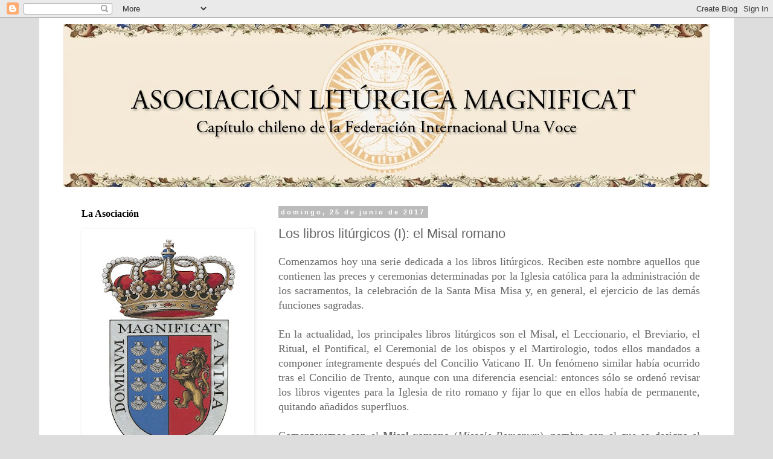

--- FILE ---
content_type: text/html; charset=UTF-8
request_url: https://asociacionliturgicamagnificat.blogspot.com/2017/06/los-libros-liturgicos-i-el-misal-romano.html
body_size: 28221
content:
<!DOCTYPE html>
<html class='v2' dir='ltr' lang='es-419'>
<head>
<link href='https://www.blogger.com/static/v1/widgets/335934321-css_bundle_v2.css' rel='stylesheet' type='text/css'/>
<meta content='width=1100' name='viewport'/>
<meta content='text/html; charset=UTF-8' http-equiv='Content-Type'/>
<meta content='blogger' name='generator'/>
<link href='https://asociacionliturgicamagnificat.blogspot.com/favicon.ico' rel='icon' type='image/x-icon'/>
<link href='https://asociacionliturgicamagnificat.blogspot.com/2017/06/los-libros-liturgicos-i-el-misal-romano.html' rel='canonical'/>
<link rel="alternate" type="application/atom+xml" title="Asociación Litúrgica Magnificat - Atom" href="https://asociacionliturgicamagnificat.blogspot.com/feeds/posts/default" />
<link rel="alternate" type="application/rss+xml" title="Asociación Litúrgica Magnificat - RSS" href="https://asociacionliturgicamagnificat.blogspot.com/feeds/posts/default?alt=rss" />
<link rel="service.post" type="application/atom+xml" title="Asociación Litúrgica Magnificat - Atom" href="https://www.blogger.com/feeds/7486707883806794547/posts/default" />

<link rel="alternate" type="application/atom+xml" title="Asociación Litúrgica Magnificat - Atom" href="https://asociacionliturgicamagnificat.blogspot.com/feeds/7104401915108712085/comments/default" />
<!--Can't find substitution for tag [blog.ieCssRetrofitLinks]-->
<link href='https://blogger.googleusercontent.com/img/b/R29vZ2xl/AVvXsEjl7Fos-vR4JERC_TbjCqXTFj_jDf9HI4oaIKxCrj6_VUVsR1fSXF1jg_VMcZ3YgvBwgo3bgbWzTXJZgMZVFGh5Zblfi-3ceh0HYE3OCBDhMsigQ52Zl3quTJqXhVRgFPNxEGWROyoRWCsv/s640/Missale_Romanum_title_page_full.jpg' rel='image_src'/>
<meta content='https://asociacionliturgicamagnificat.blogspot.com/2017/06/los-libros-liturgicos-i-el-misal-romano.html' property='og:url'/>
<meta content='Los libros litúrgicos (I): el Misal romano' property='og:title'/>
<meta content=' Comenzamos hoy una serie dedicada a los libros litúrgicos. Reciben este nombre aquellos que contienen las preces y ceremonias determinadas ...' property='og:description'/>
<meta content='https://blogger.googleusercontent.com/img/b/R29vZ2xl/AVvXsEjl7Fos-vR4JERC_TbjCqXTFj_jDf9HI4oaIKxCrj6_VUVsR1fSXF1jg_VMcZ3YgvBwgo3bgbWzTXJZgMZVFGh5Zblfi-3ceh0HYE3OCBDhMsigQ52Zl3quTJqXhVRgFPNxEGWROyoRWCsv/w1200-h630-p-k-no-nu/Missale_Romanum_title_page_full.jpg' property='og:image'/>
<title>Asociación Litúrgica Magnificat: Los libros litúrgicos (I): el Misal romano</title>
<style id='page-skin-1' type='text/css'><!--
/*
-----------------------------------------------
Blogger Template Style
Name:     Simple
Designer: Blogger
URL:      www.blogger.com
----------------------------------------------- */
/* Content
----------------------------------------------- */
body {
font: normal normal 16px Georgia, Utopia, 'Palatino Linotype', Palatino, serif;
color: #666666;
background: #dddddd none repeat scroll top left;
padding: 0 0 0 0;
}
html body .region-inner {
min-width: 0;
max-width: 100%;
width: auto;
}
h2 {
font-size: 22px;
}
a:link {
text-decoration:none;
color: #2288bb;
}
a:visited {
text-decoration:none;
color: #888888;
}
a:hover {
text-decoration:underline;
color: #33aaff;
}
.body-fauxcolumn-outer .fauxcolumn-inner {
background: transparent none repeat scroll top left;
_background-image: none;
}
.body-fauxcolumn-outer .cap-top {
position: absolute;
z-index: 1;
height: 400px;
width: 100%;
}
.body-fauxcolumn-outer .cap-top .cap-left {
width: 100%;
background: transparent none repeat-x scroll top left;
_background-image: none;
}
.content-outer {
-moz-box-shadow: 0 0 0 rgba(0, 0, 0, .15);
-webkit-box-shadow: 0 0 0 rgba(0, 0, 0, .15);
-goog-ms-box-shadow: 0 0 0 #333333;
box-shadow: 0 0 0 rgba(0, 0, 0, .15);
margin-bottom: 1px;
}
.content-inner {
padding: 10px 40px;
}
.content-inner {
background-color: #ffffff;
}
/* Header
----------------------------------------------- */
.header-outer {
background: #dddddd none repeat-x scroll 0 -400px;
_background-image: none;
}
.Header h1 {
font: normal normal 40px 'Trebuchet MS',Trebuchet,Verdana,sans-serif;
color: #000000;
text-shadow: 0 0 0 rgba(0, 0, 0, .2);
}
.Header h1 a {
color: #000000;
}
.Header .description {
font-size: 18px;
color: #000000;
}
.header-inner .Header .titlewrapper {
padding: 22px 0;
}
.header-inner .Header .descriptionwrapper {
padding: 0 0;
}
/* Tabs
----------------------------------------------- */
.tabs-inner .section:first-child {
border-top: 0 solid #dddddd;
}
.tabs-inner .section:first-child ul {
margin-top: -1px;
border-top: 1px solid #dddddd;
border-left: 1px solid #dddddd;
border-right: 1px solid #dddddd;
}
.tabs-inner .widget ul {
background: #eeeeee none repeat-x scroll 0 -800px;
_background-image: none;
border-bottom: 1px solid #dddddd;
margin-top: 0;
margin-left: -30px;
margin-right: -30px;
}
.tabs-inner .widget li a {
display: inline-block;
padding: .6em 1em;
font: normal normal 12px Georgia, Utopia, 'Palatino Linotype', Palatino, serif;
color: #000000;
border-left: 1px solid #ffffff;
border-right: 1px solid #dddddd;
}
.tabs-inner .widget li:first-child a {
border-left: none;
}
.tabs-inner .widget li.selected a, .tabs-inner .widget li a:hover {
color: #000000;
background-color: #eeeeee;
text-decoration: none;
}
/* Columns
----------------------------------------------- */
.main-outer {
border-top: 0 solid transparent;
}
.fauxcolumn-left-outer .fauxcolumn-inner {
border-right: 1px solid transparent;
}
.fauxcolumn-right-outer .fauxcolumn-inner {
border-left: 1px solid transparent;
}
/* Headings
----------------------------------------------- */
div.widget > h2,
div.widget h2.title {
margin: 0 0 1em 0;
font: normal bold 16px Georgia, Utopia, 'Palatino Linotype', Palatino, serif;
color: #000000;
}
/* Widgets
----------------------------------------------- */
.widget .zippy {
color: #999999;
text-shadow: 2px 2px 1px rgba(0, 0, 0, .1);
}
.widget .popular-posts ul {
list-style: none;
}
/* Posts
----------------------------------------------- */
h2.date-header {
font: normal bold 11px Arial, Tahoma, Helvetica, FreeSans, sans-serif;
}
.date-header span {
background-color: #bbbbbb;
color: #ffffff;
padding: 0.4em;
letter-spacing: 3px;
margin: inherit;
}
.main-inner {
padding-top: 35px;
padding-bottom: 65px;
}
.main-inner .column-center-inner {
padding: 0 0;
}
.main-inner .column-center-inner .section {
margin: 0 1em;
}
.post {
margin: 0 0 45px 0;
}
h3.post-title, .comments h4 {
font: normal normal 22px 'Trebuchet MS',Trebuchet,Verdana,sans-serif;
margin: .75em 0 0;
}
.post-body {
font-size: 110%;
line-height: 1.4;
position: relative;
}
.post-body img, .post-body .tr-caption-container, .Profile img, .Image img,
.BlogList .item-thumbnail img {
padding: 2px;
background: #ffffff;
border: 1px solid #ffffff;
-moz-box-shadow: 1px 1px 5px rgba(0, 0, 0, .1);
-webkit-box-shadow: 1px 1px 5px rgba(0, 0, 0, .1);
box-shadow: 1px 1px 5px rgba(0, 0, 0, .1);
}
.post-body img, .post-body .tr-caption-container {
padding: 5px;
}
.post-body .tr-caption-container {
color: #ffffff;
}
.post-body .tr-caption-container img {
padding: 0;
background: transparent;
border: none;
-moz-box-shadow: 0 0 0 rgba(0, 0, 0, .1);
-webkit-box-shadow: 0 0 0 rgba(0, 0, 0, .1);
box-shadow: 0 0 0 rgba(0, 0, 0, .1);
}
.post-header {
margin: 0 0 1.5em;
line-height: 1.6;
font-size: 90%;
}
.post-footer {
margin: 20px -2px 0;
padding: 5px 10px;
color: #666666;
background-color: #eeeeee;
border-bottom: 1px solid #eeeeee;
line-height: 1.6;
font-size: 90%;
}
#comments .comment-author {
padding-top: 1.5em;
border-top: 1px solid transparent;
background-position: 0 1.5em;
}
#comments .comment-author:first-child {
padding-top: 0;
border-top: none;
}
.avatar-image-container {
margin: .2em 0 0;
}
#comments .avatar-image-container img {
border: 1px solid #ffffff;
}
/* Comments
----------------------------------------------- */
.comments .comments-content .icon.blog-author {
background-repeat: no-repeat;
background-image: url([data-uri]);
}
.comments .comments-content .loadmore a {
border-top: 1px solid #999999;
border-bottom: 1px solid #999999;
}
.comments .comment-thread.inline-thread {
background-color: #eeeeee;
}
.comments .continue {
border-top: 2px solid #999999;
}
/* Accents
---------------------------------------------- */
.section-columns td.columns-cell {
border-left: 1px solid transparent;
}
.blog-pager {
background: transparent url(//www.blogblog.com/1kt/simple/paging_dot.png) repeat-x scroll top center;
}
.blog-pager-older-link, .home-link,
.blog-pager-newer-link {
background-color: #ffffff;
padding: 5px;
}
.footer-outer {
border-top: 1px dashed #bbbbbb;
}
/* Mobile
----------------------------------------------- */
body.mobile  {
background-size: auto;
}
.mobile .body-fauxcolumn-outer {
background: transparent none repeat scroll top left;
}
.mobile .body-fauxcolumn-outer .cap-top {
background-size: 100% auto;
}
.mobile .content-outer {
-webkit-box-shadow: 0 0 3px rgba(0, 0, 0, .15);
box-shadow: 0 0 3px rgba(0, 0, 0, .15);
}
.mobile .tabs-inner .widget ul {
margin-left: 0;
margin-right: 0;
}
.mobile .post {
margin: 0;
}
.mobile .main-inner .column-center-inner .section {
margin: 0;
}
.mobile .date-header span {
padding: 0.1em 10px;
margin: 0 -10px;
}
.mobile h3.post-title {
margin: 0;
}
.mobile .blog-pager {
background: transparent none no-repeat scroll top center;
}
.mobile .footer-outer {
border-top: none;
}
.mobile .main-inner, .mobile .footer-inner {
background-color: #ffffff;
}
.mobile-index-contents {
color: #666666;
}
.mobile-link-button {
background-color: #2288bb;
}
.mobile-link-button a:link, .mobile-link-button a:visited {
color: #ffffff;
}
.mobile .tabs-inner .section:first-child {
border-top: none;
}
.mobile .tabs-inner .PageList .widget-content {
background-color: #eeeeee;
color: #000000;
border-top: 1px solid #dddddd;
border-bottom: 1px solid #dddddd;
}
.mobile .tabs-inner .PageList .widget-content .pagelist-arrow {
border-left: 1px solid #dddddd;
}

--></style>
<style id='template-skin-1' type='text/css'><!--
body {
min-width: 1150px;
}
.content-outer, .content-fauxcolumn-outer, .region-inner {
min-width: 1150px;
max-width: 1150px;
_width: 1150px;
}
.main-inner .columns {
padding-left: 340px;
padding-right: 0px;
}
.main-inner .fauxcolumn-center-outer {
left: 340px;
right: 0px;
/* IE6 does not respect left and right together */
_width: expression(this.parentNode.offsetWidth -
parseInt("340px") -
parseInt("0px") + 'px');
}
.main-inner .fauxcolumn-left-outer {
width: 340px;
}
.main-inner .fauxcolumn-right-outer {
width: 0px;
}
.main-inner .column-left-outer {
width: 340px;
right: 100%;
margin-left: -340px;
}
.main-inner .column-right-outer {
width: 0px;
margin-right: -0px;
}
#layout {
min-width: 0;
}
#layout .content-outer {
min-width: 0;
width: 800px;
}
#layout .region-inner {
min-width: 0;
width: auto;
}
body#layout div.add_widget {
padding: 8px;
}
body#layout div.add_widget a {
margin-left: 32px;
}
--></style>
<link href='https://www.blogger.com/dyn-css/authorization.css?targetBlogID=7486707883806794547&amp;zx=cd6e8049-085f-484a-9eba-37ca270c7c71' media='none' onload='if(media!=&#39;all&#39;)media=&#39;all&#39;' rel='stylesheet'/><noscript><link href='https://www.blogger.com/dyn-css/authorization.css?targetBlogID=7486707883806794547&amp;zx=cd6e8049-085f-484a-9eba-37ca270c7c71' rel='stylesheet'/></noscript>
<meta name='google-adsense-platform-account' content='ca-host-pub-1556223355139109'/>
<meta name='google-adsense-platform-domain' content='blogspot.com'/>

</head>
<body class='loading variant-simplysimple'>
<div class='navbar section' id='navbar' name='NavBar '><div class='widget Navbar' data-version='1' id='Navbar1'><script type="text/javascript">
    function setAttributeOnload(object, attribute, val) {
      if(window.addEventListener) {
        window.addEventListener('load',
          function(){ object[attribute] = val; }, false);
      } else {
        window.attachEvent('onload', function(){ object[attribute] = val; });
      }
    }
  </script>
<div id="navbar-iframe-container"></div>
<script type="text/javascript" src="https://apis.google.com/js/platform.js"></script>
<script type="text/javascript">
      gapi.load("gapi.iframes:gapi.iframes.style.bubble", function() {
        if (gapi.iframes && gapi.iframes.getContext) {
          gapi.iframes.getContext().openChild({
              url: 'https://www.blogger.com/navbar/7486707883806794547?po\x3d7104401915108712085\x26origin\x3dhttps://asociacionliturgicamagnificat.blogspot.com',
              where: document.getElementById("navbar-iframe-container"),
              id: "navbar-iframe"
          });
        }
      });
    </script><script type="text/javascript">
(function() {
var script = document.createElement('script');
script.type = 'text/javascript';
script.src = '//pagead2.googlesyndication.com/pagead/js/google_top_exp.js';
var head = document.getElementsByTagName('head')[0];
if (head) {
head.appendChild(script);
}})();
</script>
</div></div>
<div class='body-fauxcolumns'>
<div class='fauxcolumn-outer body-fauxcolumn-outer'>
<div class='cap-top'>
<div class='cap-left'></div>
<div class='cap-right'></div>
</div>
<div class='fauxborder-left'>
<div class='fauxborder-right'></div>
<div class='fauxcolumn-inner'>
</div>
</div>
<div class='cap-bottom'>
<div class='cap-left'></div>
<div class='cap-right'></div>
</div>
</div>
</div>
<div class='content'>
<div class='content-fauxcolumns'>
<div class='fauxcolumn-outer content-fauxcolumn-outer'>
<div class='cap-top'>
<div class='cap-left'></div>
<div class='cap-right'></div>
</div>
<div class='fauxborder-left'>
<div class='fauxborder-right'></div>
<div class='fauxcolumn-inner'>
</div>
</div>
<div class='cap-bottom'>
<div class='cap-left'></div>
<div class='cap-right'></div>
</div>
</div>
</div>
<div class='content-outer'>
<div class='content-cap-top cap-top'>
<div class='cap-left'></div>
<div class='cap-right'></div>
</div>
<div class='fauxborder-left content-fauxborder-left'>
<div class='fauxborder-right content-fauxborder-right'></div>
<div class='content-inner'>
<header>
<div class='header-outer'>
<div class='header-cap-top cap-top'>
<div class='cap-left'></div>
<div class='cap-right'></div>
</div>
<div class='fauxborder-left header-fauxborder-left'>
<div class='fauxborder-right header-fauxborder-right'></div>
<div class='region-inner header-inner'>
<div class='header section' id='header' name='Encabezado'><div class='widget Header' data-version='1' id='Header1'>
<div id='header-inner'>
<a href='https://asociacionliturgicamagnificat.blogspot.com/' style='display: block'>
<img alt='Asociación Litúrgica Magnificat' height='270px; ' id='Header1_headerimg' src='https://blogger.googleusercontent.com/img/b/R29vZ2xl/AVvXsEiZbClwpsOzKS5UOvjxgsvfCl0leDmb_Mg0UIdau_kZmxRCRRbemssFLHgaMVb3X5wsoAGk4MQkO8kxaJEmtnkafs8YeuE5pl1FovQ59U_ERoqSpygRTAXWZnl8jbGUYKRZayz1y8tax5us/s1070/header.jpg' style='display: block' width='1070px; '/>
</a>
</div>
</div></div>
</div>
</div>
<div class='header-cap-bottom cap-bottom'>
<div class='cap-left'></div>
<div class='cap-right'></div>
</div>
</div>
</header>
<div class='tabs-outer'>
<div class='tabs-cap-top cap-top'>
<div class='cap-left'></div>
<div class='cap-right'></div>
</div>
<div class='fauxborder-left tabs-fauxborder-left'>
<div class='fauxborder-right tabs-fauxborder-right'></div>
<div class='region-inner tabs-inner'>
<div class='tabs no-items section' id='crosscol' name='Todas las columnas'></div>
<div class='tabs no-items section' id='crosscol-overflow' name='Cross-Column 2'></div>
</div>
</div>
<div class='tabs-cap-bottom cap-bottom'>
<div class='cap-left'></div>
<div class='cap-right'></div>
</div>
</div>
<div class='main-outer'>
<div class='main-cap-top cap-top'>
<div class='cap-left'></div>
<div class='cap-right'></div>
</div>
<div class='fauxborder-left main-fauxborder-left'>
<div class='fauxborder-right main-fauxborder-right'></div>
<div class='region-inner main-inner'>
<div class='columns fauxcolumns'>
<div class='fauxcolumn-outer fauxcolumn-center-outer'>
<div class='cap-top'>
<div class='cap-left'></div>
<div class='cap-right'></div>
</div>
<div class='fauxborder-left'>
<div class='fauxborder-right'></div>
<div class='fauxcolumn-inner'>
</div>
</div>
<div class='cap-bottom'>
<div class='cap-left'></div>
<div class='cap-right'></div>
</div>
</div>
<div class='fauxcolumn-outer fauxcolumn-left-outer'>
<div class='cap-top'>
<div class='cap-left'></div>
<div class='cap-right'></div>
</div>
<div class='fauxborder-left'>
<div class='fauxborder-right'></div>
<div class='fauxcolumn-inner'>
</div>
</div>
<div class='cap-bottom'>
<div class='cap-left'></div>
<div class='cap-right'></div>
</div>
</div>
<div class='fauxcolumn-outer fauxcolumn-right-outer'>
<div class='cap-top'>
<div class='cap-left'></div>
<div class='cap-right'></div>
</div>
<div class='fauxborder-left'>
<div class='fauxborder-right'></div>
<div class='fauxcolumn-inner'>
</div>
</div>
<div class='cap-bottom'>
<div class='cap-left'></div>
<div class='cap-right'></div>
</div>
</div>
<!-- corrects IE6 width calculation -->
<div class='columns-inner'>
<div class='column-center-outer'>
<div class='column-center-inner'>
<div class='main section' id='main' name='Principal'><div class='widget Blog' data-version='1' id='Blog1'>
<div class='blog-posts hfeed'>

          <div class="date-outer">
        
<h2 class='date-header'><span>domingo, 25 de junio de 2017</span></h2>

          <div class="date-posts">
        
<div class='post-outer'>
<div class='post hentry uncustomized-post-template' itemprop='blogPost' itemscope='itemscope' itemtype='http://schema.org/BlogPosting'>
<meta content='https://blogger.googleusercontent.com/img/b/R29vZ2xl/AVvXsEjl7Fos-vR4JERC_TbjCqXTFj_jDf9HI4oaIKxCrj6_VUVsR1fSXF1jg_VMcZ3YgvBwgo3bgbWzTXJZgMZVFGh5Zblfi-3ceh0HYE3OCBDhMsigQ52Zl3quTJqXhVRgFPNxEGWROyoRWCsv/s640/Missale_Romanum_title_page_full.jpg' itemprop='image_url'/>
<meta content='7486707883806794547' itemprop='blogId'/>
<meta content='7104401915108712085' itemprop='postId'/>
<a name='7104401915108712085'></a>
<h3 class='post-title entry-title' itemprop='name'>
Los libros litúrgicos (I): el Misal romano
</h3>
<div class='post-header'>
<div class='post-header-line-1'></div>
</div>
<div class='post-body entry-content' id='post-body-7104401915108712085' itemprop='description articleBody'>
<div style="text-align: justify;">
<span style="font-family: &quot;georgia&quot; , &quot;times new roman&quot; , serif;">Comenzamos hoy una serie dedicada a los libros litúrgicos. Reciben este nombre aquellos que contienen las preces y ceremonias determinadas por la Iglesia católica para la administración de los sacramentos, la celebración de la Santa Misa Misa y, en general, el ejercicio de las demás funciones sagradas.</span><br />
<span style="font-family: &quot;georgia&quot; , &quot;times new roman&quot; , serif;"><br /></span>
<span style="font-family: &quot;georgia&quot; , &quot;times new roman&quot; , serif;">En la actualidad, los principales libros litúrgicos son el Misal, el Leccionario, el Breviario, el Ritual, el Pontifical, el Ceremonial de los obispos y el Martirologio, todos ellos mandados a componer íntegramente después del Concilio Vaticano II. Un fenómeno similar había ocurrido tras el Concilio de Trento, aunque con una diferencia esencial: entonces sólo se ordenó revisar los libros vigentes para la Iglesia de rito romano y fijar lo que en ellos había de permanente, quitando añadidos superfluos.&nbsp;</span></div>
<div style="text-align: justify;">
<span style="font-family: &quot;georgia&quot; , &quot;times new roman&quot; , serif;"><br /></span></div>
<div style="text-align: justify;">
<span style="font-family: &quot;georgia&quot; , &quot;times new roman&quot; , serif;">Comenzaremos con el <b>Misal romano </b>(<i>Missale Romanum</i>), nombre&nbsp;con el que se designa&nbsp;el libro litúrgico que contiene todas las ceremonias, oraciones y rúbricas para la celebración de la Santa</span><span style="font-family: &quot;georgia&quot; , &quot;times new roman&quot; , serif;"><span style="font-family: &quot;georgia&quot; , &quot;times new roman&quot; , serif;"> Misa en el rito romano. De ahí su nombre, que significa <i>Liber</i> de la Misa. La palabra aparece por primera vez en el <i>Dialogus</i> de Egberto de York (</span>&#8224; 766), donde el autor habla de un antifonario "<i>cum missalibus</i>" que había consultado en Roma.&nbsp;</span><br />
<br />
<div class="separator" style="clear: both; text-align: center;">
<a href="https://blogger.googleusercontent.com/img/b/R29vZ2xl/AVvXsEjl7Fos-vR4JERC_TbjCqXTFj_jDf9HI4oaIKxCrj6_VUVsR1fSXF1jg_VMcZ3YgvBwgo3bgbWzTXJZgMZVFGh5Zblfi-3ceh0HYE3OCBDhMsigQ52Zl3quTJqXhVRgFPNxEGWROyoRWCsv/s1600/Missale_Romanum_title_page_full.jpg" imageanchor="1" style="margin-left: 1em; margin-right: 1em;"><img border="0" data-original-height="1178" data-original-width="768" height="640" src="https://blogger.googleusercontent.com/img/b/R29vZ2xl/AVvXsEjl7Fos-vR4JERC_TbjCqXTFj_jDf9HI4oaIKxCrj6_VUVsR1fSXF1jg_VMcZ3YgvBwgo3bgbWzTXJZgMZVFGh5Zblfi-3ceh0HYE3OCBDhMsigQ52Zl3quTJqXhVRgFPNxEGWROyoRWCsv/s640/Missale_Romanum_title_page_full.jpg" width="416" /></a></div>
<div style="text-align: center;">
<span style="font-family: &quot;georgia&quot; , &quot;times new roman&quot; , serif;">&nbsp;<span style="font-size: x-small;">Edición de 1725 del Misal de San Pío V</span></span></div>
<div style="text-align: center;">
<span style="font-family: &quot;georgia&quot; , &quot;times new roman&quot; , serif;"><span style="font-size: x-small;">(Foto: <a href="http://exhibits.library.vanderbilt.edu/BookAsArt/?section=57&amp;item=1283" target="_blank">U. Vanderbildt</a>)</span></span></div>
<span style="font-family: &quot;georgia&quot; , &quot;times new roman&quot; , serif;"><br /></span><span style="font-family: &quot;georgia&quot; , &quot;times new roman&quot; , serif;">En un comienzo, los textos utilizados para celebrar la Santa Misa no estaban reunidos en un solo volumen. Existían así un <i>Epistolario</i> y un <i>Evangelario</i>, los que después fueron reunidos en un libro común que recibió el nombre de <i>Leccionario</i>;&nbsp;un <i>Antifonario</i> o <i>Gradual</i> que se empleaba para los cantos que correspondían al coro, y un <i>Sacramentario</i> donde se recogían todas las partes recitadas o cantadas por el celebrante.&nbsp;</span><span style="font-family: &quot;georgia&quot; , &quot;times new roman&quot; , serif;">Al generalizarse las Misas privadas se vio la necesidad de contar con un libro único. Los primeros ensayos de estos misales plenarios no se encuentran antes del siglo X. El misal de Bobbio y el de Stowe contienen ya un leccionario y un sacramentario. El más antiguo de los misales plenarios se encontró en la Ambrosiana y está datado en el siglo X, aunque un vestigio de misal con oraciones y las dos lecturas se encuentra ya en el códice de Bruselas del siglo VIII.&nbsp;</span><br />
<span style="font-family: &quot;georgia&quot; , &quot;times new roman&quot; , serif;"><br /></span>
<span style="font-family: &quot;georgia&quot; , &quot;times new roman&quot; , serif;">Al principio, algunas iglesias unieron el sacramentario con el antifonario e incluso con el leccionario por razones económicas. Otros escribieron en los márgenes de los sacramentarios las partes que faltaban, vale decir, aquellas contenidas en los libros destinado a los cantores y lectores.&nbsp;</span><br />
<span style="font-family: &quot;georgia&quot; , &quot;times new roman&quot; , serif;"><br /></span>
<span style="font-family: &quot;georgia&quot; , &quot;times new roman&quot; , serif;">El elemento distintivo de los misales es el lugar señalado al canon. Para mayor comodidad se lo encuentra con mucha frecuencia en medio del libro, entre el propio del tiempo y el de los santos. A veces inmediatamente antes de la fiesta de Pascua, como ocurría en el misal plenario vaticano (siglos X-XI) y en casi todos los misales más recientes. Usualmente comienzan con la Misa de Navidad, pero no faltan manuscritos que comienzan con el Adviento, como el de Areezzo del siglo XI. Un vez que el canon quedó fijado hasta en sus detalles más pequeños, las diferencias posteriores sólo afectan al principio y al fin de la Misa. Paulatinamente se van añadiendo más fiestas de la Virgen y de los santos. Después del siglo XIII, los misales plenarios predominan sobre los sacramentarios hasta que pronto estos últimos llegan a desaparecer por completo. En la propagación del misal plenario cumplieron un papel fundamental los franciscanos, quienes en 1223 habían adoptado el misal de la curia con los ajustes necesarios a su práctica mendicante.&nbsp;</span><br />
<br />
<div class="separator" style="clear: both; text-align: center;">
<a href="https://blogger.googleusercontent.com/img/b/R29vZ2xl/AVvXsEiq-ujzxct7p8QhP0khIDy57el9xE0az4dU2C8r-c0va3WiGPGcWtVN8yCTOzLQ4s8SPawMr6vykWATfkFVWCgB8NUCUs_GvMGEK8Q1WNaLndY8QOWZ8Mevg4hgGi7RBzYZt_aNmXlGkwF3/s1600/missale-ratisbonae1870.jpg" imageanchor="1" style="margin-left: 1em; margin-right: 1em;"><img border="0" data-original-height="671" data-original-width="916" height="468" src="https://blogger.googleusercontent.com/img/b/R29vZ2xl/AVvXsEiq-ujzxct7p8QhP0khIDy57el9xE0az4dU2C8r-c0va3WiGPGcWtVN8yCTOzLQ4s8SPawMr6vykWATfkFVWCgB8NUCUs_GvMGEK8Q1WNaLndY8QOWZ8Mevg4hgGi7RBzYZt_aNmXlGkwF3/s640/missale-ratisbonae1870.jpg" width="640" /></a></div>
<div style="text-align: center;">
<span style="font-family: &quot;georgia&quot; , &quot;times new roman&quot; , serif;">&nbsp;<span style="font-size: x-small;">Inicio del Canon (Ratisbona, 1870)</span></span></div>
<div style="text-align: center;">
<span style="font-family: &quot;georgia&quot; , &quot;times new roman&quot; , serif;"><span style="font-size: x-small;">(Imagen: <a href="http://www.minoritenkirche-wien.info/daten/lnk2013/levitenamt.htm" target="_blank">Minoritenkirche Wien</a>)</span></span></div>
<span style="font-family: &quot;georgia&quot; , &quot;times new roman&quot; , serif;"><br /></span>
<span style="font-family: &quot;georgia&quot; , &quot;times new roman&quot; , serif;">Con la aparición del protestantismo hubo de reforzarse la autoridad del misal romano. En la sesión XXV del Concilio de Trento (3 y 4 de diciembre de 1563), los padres conciliares pidieron al Papa que acometiera esa revisión, dado que ellos no la habían podido realizar por falta de tiempo. El papa Pío IV (1559-1565) instituyó una comisión para este fin, posteriormente reformada por San Pío V, la que trabajó durante siete años (1563-1570). Como fuere, esta comisión no pretendió elaborar una nueva forma de celebración de la Santa Misa, sino que limitó su cometido a retocar y poner al día el misal en uso por la Curia Romana desde hacía un siglo y cuyos antecedentes se remontan hasta el siglo IV.&nbsp;</span><span style="font-family: georgia, &quot;times new roman&quot;, serif;">Su labor casi se limitó a desterrar de la liturgia un corto número de elementos extraños que habían hecho su aparición sobre todo en los países del Norte de Europa cuando declinaba la Edad Media.&nbsp;</span><span style="font-family: &quot;georgia&quot; , &quot;times new roman&quot; , serif;">De ahí que este nuevo misal sea sustancialmente coincidente con el codificado en 1474, que provenía de aquel adaptado por los franciscanos y adoptado por el papa Clemente V de Aviñón (1305-1314) para su propia corte pontificia. Este nuevo misal redujo las Misas votivas y las propias de los santos; revisó las oraciones privadas y los gestos del celebrante, eliminando algunas expresiones desordenadas fruto de una piedad individual malentendida; y suprimió la mayoría de las secuencias.&nbsp;</span><span style="font-family: georgia, &quot;times new roman&quot;, serif;">Esta reforma fue completada en 1588 por el papa Sixto V (1585-1590) con la creación de la Sagrada Congregación de Ritos, encargada de velar por la corrección de las celebraciones litúrgicas.&nbsp;</span><br />
<span style="font-family: georgia, &quot;times new roman&quot;, serif;"><br /></span>
<span style="font-family: georgia, &quot;times new roman&quot;, serif;">El <i>Missale Romanum</i> va precedido de tres documentos de carácter introductorio que exponen las directrices para la celebración válida y lícita de la Santa Misa: el primero contiene las indicaciones generales para la Misa (<i>Rubricae generalis missalis</i>), el segundo los ritos que se han de observar al celebrar (</span><span style="font-family: georgia, times new roman, serif;"><i>Ritus servandus in celebratione Missae</i></span><span style="font-family: georgia, &quot;times new roman&quot;, serif;">) y el tercero los defectos que pueden ocurrir durante su desarrollo (</span><span style="font-family: georgia, times new roman, serif;"><i>De defectibus in celebratione Missarum occurrentibus</i></span><span style="font-family: georgia, &quot;times new roman&quot;, serif;">).&nbsp;</span><br />
<br />
<span style="font-family: &quot;georgia&quot; , &quot;times new roman&quot; , serif;">Tras su publicación, el misal romano tuvo algunas modificaciones en las rúbricas y en la inclusión de formularios para los nuevos santos por disposición de los papas Clemente VIII (1604), Urbano VIII (1634) y Benedicto XV (1920). Por su parte, tanto Benedicto XV (1920) como Pío XI (1929) introdujeron nuevos prefacios, dos cada uno de ellos. Estas </span><span style="font-family: &quot;georgia&quot; , &quot;times new roman&quot; , serif;">reformas, empero, no afectaron la estructura del rito, sino que se limitaron a adaptar la música de la Iglesia a las formas solemnes de culto, regular las Misas rezadas y fomentar la participación de los fieles en las funciones litúrgicas.&nbsp;</span><br />
<div>
<span style="font-family: &quot;georgia&quot; , &quot;times new roman&quot; , serif;"><br /></span></div>
<div>
<span style="font-family: &quot;georgia&quot; , &quot;times new roman&quot; , serif;">El papa Juan XXIII dispuso la agregación de un nuevo cuerpo de rúbricas a este misal, ordenando la promulgación de una nueva edición típica merced a un decreto de 23 de junio de 1962, respecto del cual parece que el criterio mayoritario entre los liturgistas se decanta a favor de señalar que en él resulta escaso el poso específico de San Pío V. En dicha edición se incluía también una modificación de la oración del Oficio de Viernes Santo, el que ya había sufrido cambios (como toda la Semana Santa) merced a la reforma piana de 1955. A fines de aquel mismo año fue agregada al canon la referencia a San José, obra de piedad filial que ha sido completada recientemente mediante la incorporación del Santo Patriarca en las restantes tres plegarias eucarísticas del nuevo misal por decreto de la Congregación del Culto Divino y Disciplina de los Sacramentos de 1 de mayo de 2013.&nbsp;</span><br />
<br />
<div class="separator" style="clear: both; text-align: center;">
<a href="https://blogger.googleusercontent.com/img/b/R29vZ2xl/AVvXsEh2Q8Aaaxc4_kVyiWgG_kkkjgh5i9CgN8SO8qO6X5DNtzjtr9iT1cTXz4eNnqOi2kFGstx0ivu9O-t1Ew8BdI2qWnz4xjeJgzGs6pMZlXyOWkrVhXwXNEpGdgSl-mtm8QHufSJ33J6OwPUA/s1600/missale-romanum-altar-missal-photo-1.jpg" imageanchor="1" style="margin-left: 1em; margin-right: 1em;"><img border="0" data-original-height="485" data-original-width="720" height="430" src="https://blogger.googleusercontent.com/img/b/R29vZ2xl/AVvXsEh2Q8Aaaxc4_kVyiWgG_kkkjgh5i9CgN8SO8qO6X5DNtzjtr9iT1cTXz4eNnqOi2kFGstx0ivu9O-t1Ew8BdI2qWnz4xjeJgzGs6pMZlXyOWkrVhXwXNEpGdgSl-mtm8QHufSJ33J6OwPUA/s640/missale-romanum-altar-missal-photo-1.jpg" width="640" /></a></div>
<div style="text-align: center;">
<span style="font-family: &quot;georgia&quot; , &quot;times new roman&quot; , serif;">&nbsp;<span style="font-size: x-small;">Misal de altar de la edición típica de 1962 del <i>Missale Romanum</i></span></span></div>
<div style="text-align: center;">
<span style="font-family: &quot;georgia&quot; , &quot;times new roman&quot; , serif;"><span style="font-size: x-small;">(Imagen: <a href="http://www.sanctamissa.org/en/missale-romanum-1962/missale-romanum-altar-missal-photo-1.jpg" target="_blank">Sancta Missa.org</a>)</span></span></div>
</div>
<div>
<span style="font-family: &quot;georgia&quot; , &quot;times new roman&quot; , serif;"><br /></span></div>
<div>
<span style="font-family: &quot;georgia&quot; , &quot;times new roman&quot; , serif;">Tal era el estado del misal romano al comienzo y durante del Concilio Vaticano II, el que habría de alterar sustancialmente la forma de celebración de la Santa Misa más allá de la cuestión lingüística (SC 36) o de la orientación del sacerdote (IGMR 299), también posibles en la hoy denominada forma ordinaria. El nuevo misal sancionado por el papa Pablo VI en 1969 sólo contiene las oraciones que deben decirse en la Santa Misa, quedando las lecturas (ahora dos entre semana, dividas en años pares e impares, y tres los domingos, según un ciclo de tres años) para el leccionario.&nbsp;</span></div>
<span style="font-family: &quot;georgia&quot; , &quot;times new roman&quot; , serif;"><br /></span>
<span style="font-family: &quot;georgia&quot; , &quot;times new roman&quot; , serif;">El misal tridentino comienza por insertar algunos documentos pontificios referentes al misal, y algunas oraciones para la preparación de la Misa y de acción de gracias para después de ella, que fueron apareciendo desde el siglo XI. El cuerpo del misal propiamente tal se ordena de la siguiente forma: (i) las Misas del tiempo, desde Adviento hasta Pascua; (ii) el ordinario de la Misa sin las bendiciones episcopales, y en un principio con sólo once prefacios (en 1962 contaba con quince, sin contar el propio de algunos santos, como San José, Santa Teresa, etcétera); (iii) las Misas del tiempo desde Pascua hasta Adviento; (iv) el propio de los santos; (v) el común de los santos y Misas votivas; (vi) las fórmulas de bendiciones relacionadas con la Misa, el agua, los alimentos, cirios, ornamentos sacerdotales, etcétera, y (vii) el propio diocesano.&nbsp;</span><br />
<span style="font-family: &quot;georgia&quot; , &quot;times new roman&quot; , serif;"><br /></span>
<br />
<div class="separator" style="clear: both; text-align: center;">
<a href="https://blogger.googleusercontent.com/img/b/R29vZ2xl/AVvXsEhLSTJ5ob34LSKYRvJyJ6TLvpnXjLb70gwmAoeLJdiJelvcJ3DfDTqaXCTeGUKe1okocejj2Ci5WSk5kKHutpDJizCbgUwLaxtHe-HiIdCJGk5uYOHat9sAAZSlkk75_sn-xCHRgRWYUIqJ/s1600/missale_romanum_red_658x1000.jpg" imageanchor="1" style="margin-left: 1em; margin-right: 1em;"><img border="0" data-original-height="1000" data-original-width="658" height="640" src="https://blogger.googleusercontent.com/img/b/R29vZ2xl/AVvXsEhLSTJ5ob34LSKYRvJyJ6TLvpnXjLb70gwmAoeLJdiJelvcJ3DfDTqaXCTeGUKe1okocejj2Ci5WSk5kKHutpDJizCbgUwLaxtHe-HiIdCJGk5uYOHat9sAAZSlkk75_sn-xCHRgRWYUIqJ/s640/missale_romanum_red_658x1000.jpg" width="420" /></a></div>
<div style="text-align: center;">
<span style="font-family: &quot;georgia&quot; , &quot;times new roman&quot; , serif; font-size: x-small;">Misal Romano reformado (3a ed., 2002)</span></div>
<div style="text-align: center;">
<span style="font-family: &quot;georgia&quot; , &quot;times new roman&quot; , serif; font-size: x-small;">(Imagen: <i><a href="http://marymagdalen.blogspot.cl/2010/05/" target="_blank">Fr Ray Blake's Blog</a></i>)</span></div>
<span style="font-family: &quot;georgia&quot; , &quot;times new roman&quot; , serif;"><br /></span>
<span style="font-family: &quot;georgia&quot; , &quot;times new roman&quot; , serif;">Desde el motu proprio <i>Summorum Pontificum</i> de Benedicto XVI, este misal corresponde a la forma extraordinaria del rito romano. La forma ordinaria es, por su parte, la tercera edición típica del misal publicado en 1970.</span><br />
<span style="font-family: &quot;georgia&quot; , &quot;times new roman&quot; , serif;"><br /></span>
<span style="font-family: &quot;georgia&quot; , &quot;times new roman&quot; , serif;">Conviene recordar que, con anterioridad a la reforma de 1969, los sacerdotes con problemas de visión obtenían fácilmente el indulto para celebrar exclusivamente las Misas votivas de la Virgen María en Sábado (se trata de cinco formularios en total según el tiempo litúrgico, tres de los cuales usan la Misa <i>Salve sancta Parens</i> con pequeñas modificaciones) y la de difuntos, fuese de memoria, fuese siguiendo el <b><i>Missale caecutientium</i></b>, que reproducía los textos correspondientes pero impresos en caracteres de gran tamaño. En la actualidad, el sacerdote ciego o que sufre otra enfermedad puede celebrar el Sacrifico eucarístico con cualquier texto de la Misa de entre los aprobados (canon 930 &#167; 2 CIC).</span>
<br />
<span style="font-family: &quot;georgia&quot; , &quot;times new roman&quot; , serif;"><br /></span>
<br />
<div class="separator" style="clear: both; text-align: center;">
<a href="https://blogger.googleusercontent.com/img/b/R29vZ2xl/AVvXsEiG0Dza4TyvzNmiknGKvnNVGrrw6IHtyVWYe2WYx9-RVTbPstR0so4VIMvVTLdiDHEMHmo21BZjIdM5VTdwRbK9mkEzxXid3WAsVCjImVcDyaYJUlb6OQvCHDtvMiLuRMx1cR29x8YWFZjI/s1600/6ac2384a.jpg" imageanchor="1" style="margin-left: 1em; margin-right: 1em;"><img border="0" data-original-height="480" data-original-width="640" height="480" src="https://blogger.googleusercontent.com/img/b/R29vZ2xl/AVvXsEiG0Dza4TyvzNmiknGKvnNVGrrw6IHtyVWYe2WYx9-RVTbPstR0so4VIMvVTLdiDHEMHmo21BZjIdM5VTdwRbK9mkEzxXid3WAsVCjImVcDyaYJUlb6OQvCHDtvMiLuRMx1cR29x8YWFZjI/s640/6ac2384a.jpg" width="640" /></a></div>
<div style="text-align: center;">
<span style="font-family: &quot;georgia&quot; , &quot;times new roman&quot; , serif; font-size: x-small;"><i>Missale caecutientium</i></span></div>
<div style="text-align: center;">
<span style="font-family: &quot;georgia&quot; , &quot;times new roman&quot; , serif; font-size: x-small;">(Imagen: <a href="http://liturgia.mforos.com/1845705/9169439-missale-caecutientium-para-cortos-de-vista/" style="font-style: italic;" target="_blank">Ceremonia y rúbrica de la Iglesia española</a>)</span><br />
<span style="font-family: &quot;georgia&quot; , &quot;times new roman&quot; , serif; font-size: x-small;"><br /></span></div>
<span style="font-family: &quot;georgia&quot; , &quot;times new roman&quot; , serif;">Fuera del rito romano existen también otros misales, donde se contienen las oraciones, rúbricas y ceremonias propias de los demás ritos admitidos por la Iglesia. Existe así un misal para el rito mozárabe, bracarense, lionés y ambrosiano. En el caso del primero y el último, hay además una versión reformada conforme a las indicaciones posconciliares. También algunas órdenes religiosas poseen misales propios, como es el caso de los dominicos, los carmelitas, los cartujos, los cistircenses&nbsp;y los premonstratenses. &nbsp;</span><br />
<span style="font-family: &quot;georgia&quot; , &quot;times new roman&quot; , serif;"><br /></span>
<br />
<div style="text-align: center;">
<span style="font-family: &quot;georgia&quot; , &quot;times new roman&quot; , serif;">***</span></div>
<span style="font-family: &quot;georgia&quot; , &quot;times new roman&quot; , serif;"><br /></span>
<span style="font-family: &quot;georgia&quot; , &quot;times new roman&quot; , serif;"><b>Actualización [21 de marzo de 2019]:</b> Ha nacido un nuevo sitio destinado a enriquecer la vida espiritual de los fieles que siguen la Misa tradicional. Se trata de <i><a href="https://sermonry.com/">Sermonry</a></i>, donde es posible encontrar todos los Propios del ciclo temporal del año litúrgico según la forma extraordinaria y que pronto incluirá comentarios para cada una las lecturas de esos días tomadas de la <i>Catena aurea</i> de Santo Tomás, el comentario bíblico de Haydock y las enseñanzas magisteriales recogidas en el Denzinger. El enlace ha sido agregado ya a la barra izquierda de esta bitácora, en la sección dedicada a los subsidios para la Santa Misa. Por su parte, el Prof. Peter Kwasniewski ha publicado <a href="http://www.newliturgicalmovement.org/2019/03/new-resource-online-commentaries-on.html?utm_source=feedburner&amp;utm_medium=feed&amp;utm_campaign=Feed%3A+TheNewLiturgicalMovement+%28New+Liturgical+Movement%29#.XJI9bCJKiM8">un artículo en <i>New Liturgical Movement</i></a> sobre la importancia de este recurso, que favorece la predicación en torno a los misterios del tiempo litúrgico.&nbsp;</span></div>
<div style='clear: both;'></div>
</div>
<div class='post-footer'>
<div class='post-footer-line post-footer-line-1'>
<span class='post-author vcard'>
Publicadas por
<span class='fn' itemprop='author' itemscope='itemscope' itemtype='http://schema.org/Person'>
<meta content='https://www.blogger.com/profile/13244023476509437421' itemprop='url'/>
<a class='g-profile' href='https://www.blogger.com/profile/13244023476509437421' rel='author' title='author profile'>
<span itemprop='name'>Magnificat Una Voce Chile</span>
</a>
</span>
</span>
<span class='post-timestamp'>
a la/s 
<meta content='https://asociacionliturgicamagnificat.blogspot.com/2017/06/los-libros-liturgicos-i-el-misal-romano.html' itemprop='url'/>
<a class='timestamp-link' href='https://asociacionliturgicamagnificat.blogspot.com/2017/06/los-libros-liturgicos-i-el-misal-romano.html' rel='bookmark' title='permanent link'><abbr class='published' itemprop='datePublished' title='2017-06-25T13:23:00-04:00'>1:23&#8239;p.m.</abbr></a>
</span>
<span class='post-comment-link'>
</span>
<span class='post-icons'>
<span class='item-control blog-admin pid-204757490'>
<a href='https://www.blogger.com/post-edit.g?blogID=7486707883806794547&postID=7104401915108712085&from=pencil' title='Editar entrada'>
<img alt='' class='icon-action' height='18' src='https://resources.blogblog.com/img/icon18_edit_allbkg.gif' width='18'/>
</a>
</span>
</span>
<div class='post-share-buttons goog-inline-block'>
<a class='goog-inline-block share-button sb-email' href='https://www.blogger.com/share-post.g?blogID=7486707883806794547&postID=7104401915108712085&target=email' target='_blank' title='Enviar esto por correo electrónico'><span class='share-button-link-text'>Enviar esto por correo electrónico</span></a><a class='goog-inline-block share-button sb-blog' href='https://www.blogger.com/share-post.g?blogID=7486707883806794547&postID=7104401915108712085&target=blog' onclick='window.open(this.href, "_blank", "height=270,width=475"); return false;' target='_blank' title='BlogThis!'><span class='share-button-link-text'>BlogThis!</span></a><a class='goog-inline-block share-button sb-twitter' href='https://www.blogger.com/share-post.g?blogID=7486707883806794547&postID=7104401915108712085&target=twitter' target='_blank' title='Compartir en X'><span class='share-button-link-text'>Compartir en X</span></a><a class='goog-inline-block share-button sb-facebook' href='https://www.blogger.com/share-post.g?blogID=7486707883806794547&postID=7104401915108712085&target=facebook' onclick='window.open(this.href, "_blank", "height=430,width=640"); return false;' target='_blank' title='Compartir en Facebook'><span class='share-button-link-text'>Compartir en Facebook</span></a><a class='goog-inline-block share-button sb-pinterest' href='https://www.blogger.com/share-post.g?blogID=7486707883806794547&postID=7104401915108712085&target=pinterest' target='_blank' title='Compartir en Pinterest'><span class='share-button-link-text'>Compartir en Pinterest</span></a>
</div>
</div>
<div class='post-footer-line post-footer-line-2'>
<span class='post-labels'>
Etiquetas:
<a href='https://asociacionliturgicamagnificat.blogspot.com/search/label/Benedicto%20XVI' rel='tag'>Benedicto XVI</a>,
<a href='https://asociacionliturgicamagnificat.blogspot.com/search/label/Canon%20Romano' rel='tag'>Canon Romano</a>,
<a href='https://asociacionliturgicamagnificat.blogspot.com/search/label/Concilio%20de%20Trento' rel='tag'>Concilio de Trento</a>,
<a href='https://asociacionliturgicamagnificat.blogspot.com/search/label/Concilio%20Vaticano%20II' rel='tag'>Concilio Vaticano II</a>,
<a href='https://asociacionliturgicamagnificat.blogspot.com/search/label/Forma%20Extraordinaria' rel='tag'>Forma Extraordinaria</a>,
<a href='https://asociacionliturgicamagnificat.blogspot.com/search/label/Forma%20Ordinaria' rel='tag'>Forma Ordinaria</a>,
<a href='https://asociacionliturgicamagnificat.blogspot.com/search/label/Historia%20de%20la%20Liturgia' rel='tag'>Historia de la Liturgia</a>,
<a href='https://asociacionliturgicamagnificat.blogspot.com/search/label/Juan%20XXIII' rel='tag'>Juan XXIII</a>,
<a href='https://asociacionliturgicamagnificat.blogspot.com/search/label/Libros%20lit%C3%BArgicos' rel='tag'>Libros litúrgicos</a>,
<a href='https://asociacionliturgicamagnificat.blogspot.com/search/label/Liturgia' rel='tag'>Liturgia</a>,
<a href='https://asociacionliturgicamagnificat.blogspot.com/search/label/Pablo%20VI' rel='tag'>Pablo VI</a>,
<a href='https://asociacionliturgicamagnificat.blogspot.com/search/label/P%C3%ADo%20XI' rel='tag'>Pío XI</a>,
<a href='https://asociacionliturgicamagnificat.blogspot.com/search/label/San%20P%C3%ADo%20V' rel='tag'>San Pío V</a>
</span>
</div>
<div class='post-footer-line post-footer-line-3'>
<span class='post-location'>
</span>
</div>
</div>
</div>
<div class='comments' id='comments'>
<a name='comments'></a>
<h4>No hay comentarios.:</h4>
<div id='Blog1_comments-block-wrapper'>
<dl class='avatar-comment-indent' id='comments-block'>
</dl>
</div>
<p class='comment-footer'>
<div class='comment-form'>
<a name='comment-form'></a>
<h4 id='comment-post-message'>Publicar un comentario</h4>
<p>Política de comentarios: Todos los comentarios estarán sujetos a control previo y deben ser formulados de manera respetuosa. Aquellos que no cumplan con este requisito, especialmente cuando sean de índole grosera o injuriosa, no serán publicados por los administradores de esta bitácora. Quienes reincidan en esta conducta serán bloqueados definitivamente.</p>
<a href='https://www.blogger.com/comment/frame/7486707883806794547?po=7104401915108712085&hl=es-419&saa=85391&origin=https://asociacionliturgicamagnificat.blogspot.com' id='comment-editor-src'></a>
<iframe allowtransparency='true' class='blogger-iframe-colorize blogger-comment-from-post' frameborder='0' height='410px' id='comment-editor' name='comment-editor' src='' width='100%'></iframe>
<script src='https://www.blogger.com/static/v1/jsbin/2830521187-comment_from_post_iframe.js' type='text/javascript'></script>
<script type='text/javascript'>
      BLOG_CMT_createIframe('https://www.blogger.com/rpc_relay.html');
    </script>
</div>
</p>
</div>
</div>

        </div></div>
      
</div>
<div class='blog-pager' id='blog-pager'>
<span id='blog-pager-newer-link'>
<a class='blog-pager-newer-link' href='https://asociacionliturgicamagnificat.blogspot.com/2017/06/proust-y-la-muerte-de-las-catedrales.html' id='Blog1_blog-pager-newer-link' title='Entrada más reciente'>Entrada más reciente</a>
</span>
<span id='blog-pager-older-link'>
<a class='blog-pager-older-link' href='https://asociacionliturgicamagnificat.blogspot.com/2017/06/50-anos-de-magnificat-la-conferencia_23.html' id='Blog1_blog-pager-older-link' title='Entrada antigua'>Entrada antigua</a>
</span>
<a class='home-link' href='https://asociacionliturgicamagnificat.blogspot.com/'>Página Principal</a>
</div>
<div class='clear'></div>
<div class='post-feeds'>
<div class='feed-links'>
Suscribirse a:
<a class='feed-link' href='https://asociacionliturgicamagnificat.blogspot.com/feeds/7104401915108712085/comments/default' target='_blank' type='application/atom+xml'>Comentarios de la entrada (Atom)</a>
</div>
</div>
</div></div>
</div>
</div>
<div class='column-left-outer'>
<div class='column-left-inner'>
<aside>
<div class='sidebar section' id='sidebar-left-1'><div class='widget Image' data-version='1' id='Image4'>
<h2>La Asociación</h2>
<div class='widget-content'>
<img alt='La Asociación' height='394' id='Image4_img' src='https://blogger.googleusercontent.com/img/a/AVvXsEiX9uZFV7p0HeHJc5nAHZhuszCVeAPHNyHnxf33wCsYYjtkLfTcVv5hinUSGfAtpDFiaaQ80Uect3Ivbowo8UTVt9Px8yAzdCsiSBPhI2-UlCZdlz_BXD4JTo89LeuP-h5YS2sod0bI79MtigBnL-yDkyDDjBbsOuWdr1ktSmvJExOL2LF75BxzQA4QOo0=s394' width='280'/>
<br/>
<span class='caption'>La Asociación cultural de artes cristianas y litúrgicas Magnificat es una persona jurídica sin fines de lucro (Registro nacional de personas jurídicas núm. 176.802), que tiene como fin principal el cultivo y difusión de la liturgia católica de rito romano y, en especial, aquella codificada en la edición típica de 1962 del Missale Romanum. Desde su constitución informal en 1966 es el capítulo chileno de la Federación Internacional Una Voce.</span>
</div>
<div class='clear'></div>
</div><div class='widget Image' data-version='1' id='Image7'>
<h2>Santa Misa</h2>
<div class='widget-content'>
<img alt='Santa Misa' height='280' id='Image7_img' src='https://blogger.googleusercontent.com/img/b/R29vZ2xl/AVvXsEjZ5SoxHeIuvBDE00uFeJPTXTMAyWFp5GcJPRJ1su7iHHQsHwAjAe5Un2Uq9hZPOUT-L0tWqBDWfb952tVzXpwZIBPQYqm-UbUpCYU1zL3ykAdBx_hYWkirTxYLvGEmmDb8StHwrh32UyA7/s280/misa_8.jpg' width='190'/>
<br/>
<span class='caption'>La Santa Misa se celebra los primeros domingos de mes, a las 12.00 horas, en la iglesia de Nuestra Señora de la Victoria (Bellavista 37, Recoleta, Metro L1 y L5 Baquedano). Se aconseja seguir las redes sociales de la Asociación para una información más actualizada o novedades.</span>
</div>
<div class='clear'></div>
</div><div class='widget Image' data-version='1' id='Image5'>
<h2>Ora pro nobis, Sancta Dei Genitrix</h2>
<div class='widget-content'>
<img alt='Ora pro nobis, Sancta Dei Genitrix' height='280' id='Image5_img' src='https://blogger.googleusercontent.com/img/b/R29vZ2xl/AVvXsEhne3Fg32LUA181KoqrXVig-B5rc1Kp9AsUflhcTtagi_Vb5TWFyxTaoNVSI4IM_80dgBcumHFsVOEKysUDL72Rcf56wFIxLGFRGt3XIbxSIih7CExsJdrq2-qztgc5E0otaowI7tJWCYu6/s280/willia17.jpg' width='191'/>
<br/>
<span class='caption'>Sub tuum praesidium confugimus, Sancta Dei Genitrix. Nostras deprecationes ne despicias in necessitatibus nostris, sed a periculis cunctis libera nos semper, Virgo gloriosa et benedicta.</span>
</div>
<div class='clear'></div>
</div><div class='widget Image' data-version='1' id='Image6'>
<h2>Oratio ad Sanctum Michael (Leo XIII)</h2>
<div class='widget-content'>
<img alt='Oratio ad Sanctum Michael (Leo XIII)' height='280' id='Image6_img' src='https://blogger.googleusercontent.com/img/b/R29vZ2xl/AVvXsEjWKV4ITNn3fNso8qBmYwBCQpNmIPO6-xZRbBCBpJR1JI77QWBeeKsqIy4rIT2JUtiwrnf0m9_9l0tPlsCkV49_0ystOMMtw43ixW6UIASakS3cJPdpmjaradMYKMQRDPMc_mPG_4nXTd5k/s280/Santa+Maria+della+Concezione%252C+Roma.-12.jpg' width='190'/>
<br/>
<span class='caption'>Sancte Michael Archangele, defende nos in prælio; contra nequitiam et insidias diaboli esto præsidium. Imperet illi Deus, supplices deprecamur: tuque, Princeps militiæ cælestis, Satanam aliosque spiritus malignos, qui ad perditionem animarum pervagantur in mundo, divina virtute in infernum detrude. Amen.</span>
</div>
<div class='clear'></div>
</div><div class='widget Image' data-version='1' id='Image3'>
<h2>Foederatio Internationalis Una Voce (FIUV)</h2>
<div class='widget-content'>
<img alt='Foederatio Internationalis Una Voce (FIUV)' height='180' id='Image3_img' src='https://blogger.googleusercontent.com/img/b/R29vZ2xl/AVvXsEhlND3iomt_ECT_oBu4fvLk6yNeATQWEdS0TGD0zV1uzB5GEjhKcN53-C8hPaaS-S9DnJZcVWi7VGk3mLWGh8_kGbkb-tCOQG7EKZ7mZDFJsyQUzf5lcJaGrryZT7GnXHjGP69svbpvmyOW/s280/Una+Voce.jpg' width='180'/>
<br/>
</div>
<div class='clear'></div>
</div><div class='widget PageList' data-version='1' id='PageList8'>
<h2>FIUV Position Papers</h2>
<div class='widget-content'>
<ul>
<li>
<a href='http://asociacionliturgicamagnificat.blogspot.cl/2016/11/position-papers-de-la-fiuv-sobre-el.html'>Listado de traducciones </a>
</li>
</ul>
<div class='clear'></div>
</div>
</div><div class='widget Image' data-version='1' id='Image2'>
<h2>Cum Petro et Sub Petro</h2>
<div class='widget-content'>
<img alt='Cum Petro et Sub Petro' height='174' id='Image2_img' src='https://blogger.googleusercontent.com/img/b/R29vZ2xl/AVvXsEhklruovnhniGcLm25ED2OVvAP5eU9eJItX7M1Xv_JRacQfEvCIiZumuKpzglA8HeYrSs2nZWNpdDxSwzColg4cAmjhXFg7amO7j0xrTUcvWx4sWIzxXypBFnC1YPayaYPXMJqiTCfhvSs/s280/papa-francisco-misa-basilica-san_0_8_958_595.jpg' width='280'/>
<br/>
<span class='caption'>Oremus pro Pontifice nostro Francisco: Dominus conservet eum, et vivificet eum, et beatum faciam eum in terra, et non tradat eum, in animam inimicorum eius</span>
</div>
<div class='clear'></div>
</div><div class='widget Image' data-version='1' id='Image1'>
<h2>Nihil sine Episcopo</h2>
<div class='widget-content'>
<img alt='Nihil sine Episcopo' height='158' id='Image1_img' src='https://blogger.googleusercontent.com/img/a/AVvXsEgS7XPTSFCDi6elBt7TcG4V_cJqJhL63sCpzIORMwCDtT-wtoEST8rlZI6oODOa62xMWpHokjG1z_wmnnlWKvzfIzhmnDQmJh8hqc2iQk-KyqkaV-nNtuqgkocMyh6CbxAjiK8hnkrL9Bn6DXCKmsu40eXY1fCmvHKLD1W4tbJiVKKJB0LhfBlsvWVHcXg=s280' width='280'/>
<br/>
<span class='caption'>Orémus pro Antistite nostro Fernando: stet et pascat in fortitúdine Tua, Dómine, in sublimitate Nóminis Tui.</span>
</div>
<div class='clear'></div>
</div><div class='widget PageList' data-version='1' id='PageList9'>
<h2>El mundo tradicional</h2>
<div class='widget-content'>
<ul>
<li>
<a href='http://asociacionliturgicamagnificat.blogspot.com/2016/07/la-pontificia-comision-ecclesia-dei.html'>Panorama del mundo tradicional</a>
</li>
</ul>
<div class='clear'></div>
</div>
</div><div class='widget PageList' data-version='1' id='PageList10'>
<h2>Glosario litúrgico</h2>
<div class='widget-content'>
<ul>
<li>
<a href='http://asociacionliturgicamagnificat.blogspot.cl/2018/02/glosario-liturgico.html'>Acceder al glosario litúrgico</a>
</li>
</ul>
<div class='clear'></div>
</div>
</div><div class='widget PageList' data-version='1' id='PageList12'>
<h2>Comentarios del Evangelio</h2>
<div class='widget-content'>
<ul>
<li>
<a href='https://asociacionliturgicamagnificat.blogspot.com/2021/08/comentarios-del-evangelio-segun-el-ano.html'>El Evangelio según el año litúrgico</a>
</li>
</ul>
<div class='clear'></div>
</div>
</div><div class='widget PageList' data-version='1' id='PageList11'>
<h2>Curso de Liturgia de Augusto Merino</h2>
<div class='widget-content'>
<ul>
<li>
<a href='https://asociacionliturgicamagnificat.blogspot.com/2021/11/curso-sobre-liturgia-del-profesor.html'>Clases en video</a>
</li>
</ul>
<div class='clear'></div>
</div>
</div><div class='widget Text' data-version='1' id='Text1'>
<h2 class='title'>Escríbanos a</h2>
<div class='widget-content'>
magnificatunavocechile@gmail.com
</div>
<div class='clear'></div>
</div><div class='widget HTML' data-version='1' id='HTML1'>
<h2 class='title'>Síguenos en Facebook</h2>
<div class='widget-content'>
<!-- Facebook Badge START --><a href="https://www.facebook.com/pages/Asociaci%C3%B3n-Lit%C3%BArgica-Magnificat/1532533607018229" title="Asociaci&#xf3;n Lit&#xfa;rgica Magnificat" style="font-family: &quot;lucida grande&quot;,tahoma,verdana,arial,sans-serif; font-size: 11px; font-variant: normal; font-style: normal; font-weight: normal; color: #3B5998; text-decoration: none;" target="_TOP">Asociación Litúrgica Magnificat</a><br /><a href="https://www.facebook.com/pages/Asociaci%C3%B3n-Lit%C3%BArgica-Magnificat/1532533607018229" title="Asociaci&#xf3;n Lit&#xfa;rgica Magnificat" target="_TOP"><img class="img" src="https://blogger.googleusercontent.com/img/b/R29vZ2xl/AVvXsEgBWl-eci9MWFH1Mc1yVw7S1o_A5SLDi-7dUFFA_SAOiu4QcI45bfeuNRu89qmnHWazNXHv3O-2B3Nl2bmLv1O2Y6w9HvT_Ytzk0DvAY_-UiwyCj0EiNxcm36JKbHSBL9pHIzmiMe2ejvhf/w140-h138-p/facebook_shinny.gif.png" style="border: 0px;" alt="" /></a><br />
</div>
<div class='clear'></div>
</div><div class='widget HTML' data-version='1' id='HTML2'>
<h2 class='title'>Síguenos en Twitter</h2>
<div class='widget-content'>
<a class="twitter-timeline" data-widget-id="545599507921395712" href="https://twitter.com/UnaVoceChile">Tweets por el @UnaVoceChile.</a><br />            <script>!function(d,s,id){var js,fjs=d.getElementsByTagName(s)[0],p=/^http:/.test(d.location)?'http':'https';if(!d.getElementById(id)){js=d.createElement(s);js.id=id;js.src=p+"://platform.twitter.com/widgets.js";fjs.parentNode.insertBefore(js,fjs);}}(document,"script","twitter-wjs");</script>
</div>
<div class='clear'></div>
</div><div class='widget PageList' data-version='1' id='PageList1'>
<h2>Iglesia</h2>
<div class='widget-content'>
<ul>
<li>
<a href='http://www.vatican.va'>Santa Sede</a>
</li>
<li>
<a href='http://www.iglesia.cl'>Conferencia Episcopal de Chile</a>
</li>
<li>
<a href='http://www.iglesiadesantiago.cl/'>Arquidiócesis de Santiago</a>
</li>
<li>
<a href='http://www.vatican.va/roman_curia/congregations/ccdds/index_sp.htm'>Congregación para el Culto Divino y Disciplina de los Sacramentos</a>
</li>
<li>
<a href='http://www.vatican.va/roman_curia/congregations/cfaith/index_sp.htm'>Congregación para la Doctrina de la Fe</a>
</li>
</ul>
<div class='clear'></div>
</div>
</div><div class='widget PageList' data-version='1' id='PageList2'>
<h2>Textos fundamentales</h2>
<div class='widget-content'>
<ul>
<li>
<a href='http://www.vatican.va/archive/ESL0506/_INDEX.HTM'>Biblia</a>
</li>
<li>
<a href='http://www.vatican.va/archive/catechism_sp/index_sp.html'>Catecismo de la Iglesia Católica</a>
</li>
<li>
<a href='https://moimunanblog.files.wordpress.com/2011/04/catecismo-mayor-san-pio-x.pdf'>Catecismo de san Pío X</a>
</li>
<li>
<a href='http://www.vatican.va/archive/ESL0020/_INDEX.HTM'>Código de Derecho Canónico</a>
</li>
<li>
<a href='http://www.vatican.va/archive/compendium_ccc/documents/archive_2005_compendium-ccc_sp.html'>Compendio del Catecismo de la Iglesia Católica</a>
</li>
<li>
<a href='http://www.cultodivino.va/content/cultodivino/it/rivista-notitiae/indici-annate.html'>Revista "Notitiae"</a>
</li>
</ul>
<div class='clear'></div>
</div>
</div><div class='widget PageList' data-version='1' id='PageList4'>
<h2>Documentos sobre la forma extraordinaria</h2>
<div class='widget-content'>
<ul>
<li>
<a href='https://asociacionliturgicamagnificat.blogspot.com/'>Página Principal</a>
</li>
<li>
<a href='http://www.unavocesevilla.com/quoprimum.pdf'>Bula Quo primum tempore</a>
</li>
<li>
<a href='http://www.vatican.va/archive/hist_councils/ii_vatican_council/documents/vat-ii_const_19631204_sacrosanctum-concilium_sp.html'>Encíclica Mediator Dei</a>
</li>
<li>
<a href='http://www.vatican.va/archive/hist_councils/ii_vatican_council/documents/vat-ii_const_19631204_sacrosanctum-concilium_sp.html'>Constitutución Sacrosanctum Concilium</a>
</li>
<li>
<a href='https://secretummeummihi.blogspot.com/2010/10/un-dia-como-hoy-de-1984-quattuor-abhinc.html'>Carta Quattuor Abhinc Annos</a>
</li>
<li>
<a href='http://www.vatican.va/roman_curia/pontifical_commissions/ecclsdei/documents/hf_jp-ii_motu-proprio_02071988_ecclesia-dei_sp.html'>Motu proprio "Ecclesia Dei"</a>
</li>
<li>
<a href='https://w2.vatican.va/content/benedict-xvi/es/motu_proprio/documents/hf_ben-xvi_motu-proprio_20070707_summorum-pontificum.html'>Motu proprio "Summorum Pontificum"</a>
</li>
<li>
<a href='http://w2.vatican.va/content/benedict-xvi/es/letters/2007/documents/hf_ben-xvi_let_20070707_lettera-vescovi.html'>Carta a los Obispos para la aplicación del motu proprio Summorum Pontificum</a>
</li>
<li>
<a href='http://www.vatican.va/roman_curia/pontifical_commissions/ecclsdei/documents/rc_com_ecclsdei_doc_20110430_istr-universae-ecclesiae_sp.html'>Instrucción Universae Ecclesia</a>
</li>
<li>
<a href='http://www.vatican.va/roman_curia/pontifical_commissions/ecclsdei/documents/rc_com_ecclsdei_doc_20110513_nota-universae-ecclesiae_sp.html'>Nota a la Instrucción Universae Ecclesia</a>
</li>
<li>
<a href='https://www.vatican.va/content/francesco/es/motu_proprio/documents/20210716-motu-proprio-traditionis-custodes.html'>Motu proprio Traditionis Custodes</a>
</li>
<li>
<a href='https://www.vatican.va/content/francesco/es/letters/2021/documents/20210716-lettera-vescovi-liturgia.html'>Carta a los Obispos para la aplicación del motu proprio Traditionis Custodes</a>
</li>
</ul>
<div class='clear'></div>
</div>
</div><div class='widget PageList' data-version='1' id='PageList7'>
<h2>Subsidios</h2>
<div class='widget-content'>
<ul>
<li>
<a href='http://es.catholic.net/op/articulos/13722/cat/588/aprender-a-celebrar-la-misa-tridentina.html'>Aprender a celebrar la Misa tradicional (FSSP)</a>
</li>
<li>
<a href='http://liturgia.mforos.com/'>Ceremonia y rúbrica de la Iglesia española</a>
</li>
<li>
<a href='http://www.ceremoniaire.net/'>Cérémoniaire</a>
</li>
<li>
<a href='https://ia802506.us.archive.org/20/items/directoriopastor00cath/directoriopastor00cath.pdf'>Directorio Pastoral para la Santa Misa (1960)</a>
</li>
<li>
<a href='http://rinconliturgico.blogspot.com/'>El rincón litúrgico</a>
</li>
<li>
<a href='https://lamisadesiempre.blogspot.com/'>La Misa de siempre</a>
</li>
<li>
<a href='http://lexorandies.blogspot.it/'>Lex orandi</a>
</li>
<li>
<a href='http://liturgiapapal.org/'>Liturgia papal</a>
</li>
<li>
<a href='http://www.adelantelafe.com/mysterium-fidei/'>Mysterium fidei (video explicativo del Santo Sacrifico de la Misa en su forma extraordinaria)</a>
</li>
<li>
<a href='https://onedrive.live.com/?authkey=%21ADk5bYldHDz4hSg&id=3A470904BA4C9FD%21284&cid=03A470904BA4C9FD'>Propios en latín-castellano</a>
</li>
<li>
<a href='/http://www.romanitaspress.com/'>Romanitas Press</a>
</li>
<li>
<a href='http://www.sanctamissa.org/'>Sancta Missa</a>
</li>
<li>
<a href='https://sermonry.com/'>Sermonry</a>
</li>
<li>
<a href='http://www.traditio-op.org/inicio.html'>Traditio</a>
</li>
</ul>
<div class='clear'></div>
</div>
</div><div class='widget PageList' data-version='1' id='PageList3'>
<h2>Institutos tradicionales</h2>
<div class='widget-content'>
<ul>
<li>
<a href='http://www.ecclesiadei-pontcommissio.org/'>Pontificia Comisión Ecclesia Dei</a>
</li>
<li>
<a href='http://www.fssp.org/index.htm'>Fraternidad Sacerdotal de San Pedro</a>
</li>
<li>
<a href='http://www.institutdubonpasteur.org/'>Instituto del Buen Pastor</a>
</li>
<li>
<a href='http://www.icrsp.org/'>Instituto Cristo Rey Sumo Sacerdote</a>
</li>
<li>
<a href='http://www.chemere.org/'>Fraternidad San Vicente Ferrer</a>
</li>
<li>
<a href='http://www.barroux.org/'>Abadía Sainte Madeleine du Barroux</a>
</li>
<li>
<a href='http://www.institut-philipp-neri.de/institut'>Instituto San Felipe Neri</a>
</li>
<li>
<a href='http://www.clearcreekmonks.org/'>Our Lady of Clear Creek Abbey</a>
</li>
<li>
<a href='http://www.benedictins-de-immaculee.com/'>Benedictinos de la Inmaculada</a>
</li>
<li>
<a href='http://fontgombault.pagesperso-orange.fr/abbaye.htm'>Abadía de Nuestra Señora de Fontgombault</a>
</li>
<li>
<a href='www.adapostolica.org'>Administración apostólica personal San Juan María Vianney</a>
</li>
<li>
<a href='http://www.ordo-militiae-templi.org/'>Militia Templi</a>
</li>
<li>
<a href='http://klaster.vyssibrod.cz/indexengl.html'>Monasterio cisterciense de Vyšší Brod</a>
</li>
<li>
<a href='http://www.kloster-mariawald.de/view.php?nid=179'>Abadía Trapense de Mariawald</a>
</li>
</ul>
<div class='clear'></div>
</div>
</div><div class='widget PageList' data-version='1' id='PageList6'>
<h2>Asociaciones Una Voce</h2>
<div class='widget-content'>
<ul>
<li>
<a href='http://www.fiuv.org/'>Foederatio Internationalis Una Voce</a>
</li>
<li>
<a href='http://www.una-voce.de/'>Una Voce Alemania</a>
</li>
<li>
<a href='http://www.unavoce.com.ar/'>Una Voce Argentina</a>
</li>
<li>
<a href='http://una-voce-austria.at/startseite/'>Una Voce Austria</a>
</li>
<li>
<a href='http://unavocenatal.blogspot.com/'>Una Voce Brasil</a>
</li>
<li>
<a href='http://santabarbaradelareina.blogspot.com/'>Una Voce Casablanca</a>
</li>
<li>
<a href='http://www.unavoce.fr/'>Una Voce Francia</a>
</li>
<li>
<a href='https://unavocespana.es/'>Una Voce España</a>
</li>
<li>
<a href='http://unavoce.org/'>Una Voce Estados Unidos</a>
</li>
<li>
<a href='http://www.unavoceitalia.org/'>Una Voce Italia</a>
</li>
<li>
<a href='http://www.lms.org.uk/'>Una Voce Inglaterra y Gales</a>
</li>
<li>
<a href='http://unavocemx.org/'>Una Voce México</a>
</li>
<li>
<a href='http://www.ecclesiadei.nl/'>Una Voce Países Bajos</a>
</li>
<li>
<a href='http://www.unavocepr.blogspot.com/'>Una Voce Puerto Rico</a>
</li>
<li>
<a href='https://unavocerd.wordpress.com/'>Una Voce República Dominicana</a>
</li>
<li>
<a href='http://www.unavocesevilla.com/'>Una Voce Sevilla</a>
</li>
</ul>
<div class='clear'></div>
</div>
</div><div class='widget PageList' data-version='1' id='PageList5'>
<h2>Blogs, noticias y directorios (la Asociación no se hace responsable por su contenido)</h2>
<div class='widget-content'>
<ul>
<li>
<a href='http://accionliturgica.blogspot.com.es/'>Acción Litúrgica</a>
</li>
<li>
<a href='http://elbuhoescrutador.blogspot.com/'>El búho escrutador</a>
</li>
<li>
<a href='http://www.adelantelafe.com/'>Adelante la Fe</a>
</li>
<li>
<a href='https://adoremus.org/'>Adoremus</a>
</li>
<li>
<a href='https://www.altaredei.com/'>Altare Dei</a>
</li>
<li>
<a href='http://bensonians.blogspot.com/'>Bensonians</a>
</li>
<li>
<a href='https://dominusestblog.wordpress.com/'>Dominus est</a>
</li>
<li>
<a href='http://infocatolica.com/'>Infocatólica</a>
</li>
<li>
<a href='https://linumfumigans.blogspot.com/'>Linum Fumigans</a>
</li>
<li>
<a href='https://marchandoreligion.es/'>Marchando Religión</a>
</li>
<li>
<a href='http://www.newliturgicalmovement.org/'>New Liturgical Movement</a>
</li>
<li>
<a href='http://blog.messainlatino.it/'>Messa in Latino</a>
</li>
<li>
<a href='http://sanjosedealgarrobito.blogspot.com/'>Parroquia San José de Algarrobito (Chile)</a>
</li>
<li>
<a href='https://onepeterfive.com/'>OnePeter5</a>
</li>
<li>
<a href='http://rorate-caeli.blogspot.com/'>Rorate Caeli</a>
</li>
<li>
<a href='http://secretummeummihi.blogspot.com/'>Secretum Meum Mihi</a>
</li>
<li>
<a href='http://www.quenotelacuenten.org/'>Que no te la cuenten</a>
</li>
<li>
<a href='http://religionenlibertad.com/'>Religión en libertad</a>
</li>
<li>
<a href='/https://www.thecatholicthing.org/'>The Catholic Thing</a>
</li>
<li>
<a href='https://unamsanctamcatholicam.blogspot.com/'>Unam Sanctam Catholicam</a>
</li>
<li>
<a href='http://caminante-wanderer.blogspot.cl/'>Wanderer</a>
</li>
<li>
<a href='http://honneurs.free.fr/Wikini/wakka.php?wiki=PagePrincipalEs'>Wikkimissa</a>
</li>
</ul>
<div class='clear'></div>
</div>
</div><div class='widget FeaturedPost' data-version='1' id='FeaturedPost1'>
<div class='post-summary'>
<h3><a href='https://asociacionliturgicamagnificat.blogspot.com/2016/07/directorio-de-las-misas-summorum.html'>Directorio de las Misas Summorum Pontificum en Chile</a></h3>
<img class='image' src='https://blogger.googleusercontent.com/img/b/R29vZ2xl/AVvXsEh6KUIdxY2oQhceQVfjCPhY_H51N1Shyphenhyphen1vR4DBVh8kDDrbN_Xpk9tVOqXxq2TFVmj4VSin3Wcs2TzfuB9knduXwQYoCGG1h3aor8gYbX0zm3ZqbwuI-zecyfDeCuJ3YIn7Swu5fm8Apbz4x/s640/10269364_10152620849913213_7027235972369082438_n.jpg'/>
</div>
<style type='text/css'>
    .image {
      width: 100%;
    }
  </style>
<div class='clear'></div>
</div><div class='widget PopularPosts' data-version='1' id='PopularPosts1'>
<h2>Entradas más leídas en este mes</h2>
<div class='widget-content popular-posts'>
<ul>
<li>
<div class='item-thumbnail-only'>
<div class='item-thumbnail'>
<a href='https://asociacionliturgicamagnificat.blogspot.com/2018/10/las-oraciones-para-revestirse-de-cada.html' target='_blank'>
<img alt='' border='0' src='https://blogger.googleusercontent.com/img/b/R29vZ2xl/AVvXsEhboB0-5wfiNjP-93O4aWpjtix6QcDdGC_O1ztgHMae451CkegBgW1TcFFQv6-DbU4_5XKhpBEonjGNjgGFCDm4EXBdJrHJjodc2BRMJV1ImyY2KdMNz6q3r9opL4YsL2teD9GChKrulKc/w72-h72-p-k-no-nu/2d95614cf7c711c767f10726366f38fb.jpg'/>
</a>
</div>
<div class='item-title'><a href='https://asociacionliturgicamagnificat.blogspot.com/2018/10/las-oraciones-para-revestirse-de-cada.html'>Las oraciones para revestirse de cada uno de los ornamentos sagrados</a></div>
</div>
<div style='clear: both;'></div>
</li>
<li>
<div class='item-thumbnail-only'>
<div class='item-thumbnail'>
<a href='https://asociacionliturgicamagnificat.blogspot.com/2016/07/directorio-de-las-misas-summorum.html' target='_blank'>
<img alt='' border='0' src='https://blogger.googleusercontent.com/img/b/R29vZ2xl/AVvXsEh6KUIdxY2oQhceQVfjCPhY_H51N1Shyphenhyphen1vR4DBVh8kDDrbN_Xpk9tVOqXxq2TFVmj4VSin3Wcs2TzfuB9knduXwQYoCGG1h3aor8gYbX0zm3ZqbwuI-zecyfDeCuJ3YIn7Swu5fm8Apbz4x/w72-h72-p-k-no-nu/10269364_10152620849913213_7027235972369082438_n.jpg'/>
</a>
</div>
<div class='item-title'><a href='https://asociacionliturgicamagnificat.blogspot.com/2016/07/directorio-de-las-misas-summorum.html'>Directorio de las Misas Summorum Pontificum en Chile</a></div>
</div>
<div style='clear: both;'></div>
</li>
<li>
<div class='item-thumbnail-only'>
<div class='item-thumbnail'>
<a href='https://asociacionliturgicamagnificat.blogspot.com/2016/10/los-ornamentos-e-insignias-de-los_9.html' target='_blank'>
<img alt='' border='0' src='https://blogger.googleusercontent.com/img/b/R29vZ2xl/AVvXsEj054dEdpmz5jAg6p2HoMu2aQjpQIgbLOGIJ4n39Ab8UcfM7HW3gWoiEen0giX7qWLOrZtqECXTG06fVtObZkGc5htCp97AKpVbiNFInprr3tc4KtMl2044adXRJ6a7F-VGCLZm7DDlkuCs/w72-h72-p-k-no-nu/Man_pilos_Louvre_MNE1330.jpg'/>
</a>
</div>
<div class='item-title'><a href='https://asociacionliturgicamagnificat.blogspot.com/2016/10/los-ornamentos-e-insignias-de-los_9.html'>Los ornamentos e insignias de los obispos (III): el solideo y la mitra</a></div>
</div>
<div style='clear: both;'></div>
</li>
<li>
<div class='item-thumbnail-only'>
<div class='item-thumbnail'>
<a href='https://asociacionliturgicamagnificat.blogspot.com/2016/09/el-habito-coral.html' target='_blank'>
<img alt='' border='0' src='https://blogger.googleusercontent.com/img/b/R29vZ2xl/AVvXsEj_4ZaKxBWrz6rpZhJ3oFTo0S_nZ2bBmvQMPpltlAeTVOimmw6bXQb-3erTIDP6eBtJNboCozcEHc9aTqAXVm0qEofazm9a6nFdhcGHb1VDU96vbKgv_5LFa43NlGePz0qSrZy4xZZCLone/w72-h72-p-k-no-nu/Sint-Salvatorskapittel_Bruges_Precious_Blood_2008.JPG'/>
</a>
</div>
<div class='item-title'><a href='https://asociacionliturgicamagnificat.blogspot.com/2016/09/el-habito-coral.html'>El hábito coral</a></div>
</div>
<div style='clear: both;'></div>
</li>
<li>
<div class='item-thumbnail-only'>
<div class='item-thumbnail'>
<a href='https://asociacionliturgicamagnificat.blogspot.com/2018/06/ornamentos-papales-xi-la-muceta-papal.html' target='_blank'>
<img alt='' border='0' src='https://blogger.googleusercontent.com/img/b/R29vZ2xl/AVvXsEiWqwSQ0h_2IO8rqbmBPvVrcA1LBfjZOaRZbBJWp-hyGdFNbjISULQEIztDckVCdwEMKuuhGrNg65csrEqqwd3jq6uX0kvtpMUDPjkwlLqViNut8ZcqdFxQoyKfkm2gHGc_e6U1BuHxwaA/w72-h72-p-k-no-nu/1819-CNS-PAUL-VIWeb2.jpg'/>
</a>
</div>
<div class='item-title'><a href='https://asociacionliturgicamagnificat.blogspot.com/2018/06/ornamentos-papales-xi-la-muceta-papal.html'>Ornamentos papales (xi): la muceta papal</a></div>
</div>
<div style='clear: both;'></div>
</li>
</ul>
<div class='clear'></div>
</div>
</div><div class='widget BlogSearch' data-version='1' id='BlogSearch1'>
<h2 class='title'>Buscar en este blog</h2>
<div class='widget-content'>
<div id='BlogSearch1_form'>
<form action='https://asociacionliturgicamagnificat.blogspot.com/search' class='gsc-search-box' target='_top'>
<table cellpadding='0' cellspacing='0' class='gsc-search-box'>
<tbody>
<tr>
<td class='gsc-input'>
<input autocomplete='off' class='gsc-input' name='q' size='10' title='search' type='text' value=''/>
</td>
<td class='gsc-search-button'>
<input class='gsc-search-button' title='search' type='submit' value='Buscar'/>
</td>
</tr>
</tbody>
</table>
</form>
</div>
</div>
<div class='clear'></div>
</div></div>
</aside>
</div>
</div>
<div class='column-right-outer'>
<div class='column-right-inner'>
<aside>
</aside>
</div>
</div>
</div>
<div style='clear: both'></div>
<!-- columns -->
</div>
<!-- main -->
</div>
</div>
<div class='main-cap-bottom cap-bottom'>
<div class='cap-left'></div>
<div class='cap-right'></div>
</div>
</div>
<footer>
<div class='footer-outer'>
<div class='footer-cap-top cap-top'>
<div class='cap-left'></div>
<div class='cap-right'></div>
</div>
<div class='fauxborder-left footer-fauxborder-left'>
<div class='fauxborder-right footer-fauxborder-right'></div>
<div class='region-inner footer-inner'>
<div class='foot section' id='footer-1'><div class='widget BlogArchive' data-version='1' id='BlogArchive1'>
<h2>Archivo del Blog</h2>
<div class='widget-content'>
<div id='ArchiveList'>
<div id='BlogArchive1_ArchiveList'>
<ul class='hierarchy'>
<li class='archivedate collapsed'>
<a class='toggle' href='javascript:void(0)'>
<span class='zippy'>

        &#9658;&#160;
      
</span>
</a>
<a class='post-count-link' href='https://asociacionliturgicamagnificat.blogspot.com/2025/'>
2025
</a>
<span class='post-count' dir='ltr'>(4)</span>
<ul class='hierarchy'>
<li class='archivedate collapsed'>
<a class='toggle' href='javascript:void(0)'>
<span class='zippy'>

        &#9658;&#160;
      
</span>
</a>
<a class='post-count-link' href='https://asociacionliturgicamagnificat.blogspot.com/2025/06/'>
junio
</a>
<span class='post-count' dir='ltr'>(1)</span>
</li>
</ul>
<ul class='hierarchy'>
<li class='archivedate collapsed'>
<a class='toggle' href='javascript:void(0)'>
<span class='zippy'>

        &#9658;&#160;
      
</span>
</a>
<a class='post-count-link' href='https://asociacionliturgicamagnificat.blogspot.com/2025/03/'>
marzo
</a>
<span class='post-count' dir='ltr'>(2)</span>
</li>
</ul>
<ul class='hierarchy'>
<li class='archivedate collapsed'>
<a class='toggle' href='javascript:void(0)'>
<span class='zippy'>

        &#9658;&#160;
      
</span>
</a>
<a class='post-count-link' href='https://asociacionliturgicamagnificat.blogspot.com/2025/01/'>
enero
</a>
<span class='post-count' dir='ltr'>(1)</span>
</li>
</ul>
</li>
</ul>
<ul class='hierarchy'>
<li class='archivedate collapsed'>
<a class='toggle' href='javascript:void(0)'>
<span class='zippy'>

        &#9658;&#160;
      
</span>
</a>
<a class='post-count-link' href='https://asociacionliturgicamagnificat.blogspot.com/2024/'>
2024
</a>
<span class='post-count' dir='ltr'>(6)</span>
<ul class='hierarchy'>
<li class='archivedate collapsed'>
<a class='toggle' href='javascript:void(0)'>
<span class='zippy'>

        &#9658;&#160;
      
</span>
</a>
<a class='post-count-link' href='https://asociacionliturgicamagnificat.blogspot.com/2024/12/'>
diciembre
</a>
<span class='post-count' dir='ltr'>(4)</span>
</li>
</ul>
<ul class='hierarchy'>
<li class='archivedate collapsed'>
<a class='toggle' href='javascript:void(0)'>
<span class='zippy'>

        &#9658;&#160;
      
</span>
</a>
<a class='post-count-link' href='https://asociacionliturgicamagnificat.blogspot.com/2024/06/'>
junio
</a>
<span class='post-count' dir='ltr'>(1)</span>
</li>
</ul>
<ul class='hierarchy'>
<li class='archivedate collapsed'>
<a class='toggle' href='javascript:void(0)'>
<span class='zippy'>

        &#9658;&#160;
      
</span>
</a>
<a class='post-count-link' href='https://asociacionliturgicamagnificat.blogspot.com/2024/05/'>
mayo
</a>
<span class='post-count' dir='ltr'>(1)</span>
</li>
</ul>
</li>
</ul>
<ul class='hierarchy'>
<li class='archivedate collapsed'>
<a class='toggle' href='javascript:void(0)'>
<span class='zippy'>

        &#9658;&#160;
      
</span>
</a>
<a class='post-count-link' href='https://asociacionliturgicamagnificat.blogspot.com/2023/'>
2023
</a>
<span class='post-count' dir='ltr'>(1)</span>
<ul class='hierarchy'>
<li class='archivedate collapsed'>
<a class='toggle' href='javascript:void(0)'>
<span class='zippy'>

        &#9658;&#160;
      
</span>
</a>
<a class='post-count-link' href='https://asociacionliturgicamagnificat.blogspot.com/2023/02/'>
febrero
</a>
<span class='post-count' dir='ltr'>(1)</span>
</li>
</ul>
</li>
</ul>
<ul class='hierarchy'>
<li class='archivedate collapsed'>
<a class='toggle' href='javascript:void(0)'>
<span class='zippy'>

        &#9658;&#160;
      
</span>
</a>
<a class='post-count-link' href='https://asociacionliturgicamagnificat.blogspot.com/2022/'>
2022
</a>
<span class='post-count' dir='ltr'>(21)</span>
<ul class='hierarchy'>
<li class='archivedate collapsed'>
<a class='toggle' href='javascript:void(0)'>
<span class='zippy'>

        &#9658;&#160;
      
</span>
</a>
<a class='post-count-link' href='https://asociacionliturgicamagnificat.blogspot.com/2022/12/'>
diciembre
</a>
<span class='post-count' dir='ltr'>(2)</span>
</li>
</ul>
<ul class='hierarchy'>
<li class='archivedate collapsed'>
<a class='toggle' href='javascript:void(0)'>
<span class='zippy'>

        &#9658;&#160;
      
</span>
</a>
<a class='post-count-link' href='https://asociacionliturgicamagnificat.blogspot.com/2022/10/'>
octubre
</a>
<span class='post-count' dir='ltr'>(1)</span>
</li>
</ul>
<ul class='hierarchy'>
<li class='archivedate collapsed'>
<a class='toggle' href='javascript:void(0)'>
<span class='zippy'>

        &#9658;&#160;
      
</span>
</a>
<a class='post-count-link' href='https://asociacionliturgicamagnificat.blogspot.com/2022/08/'>
agosto
</a>
<span class='post-count' dir='ltr'>(1)</span>
</li>
</ul>
<ul class='hierarchy'>
<li class='archivedate collapsed'>
<a class='toggle' href='javascript:void(0)'>
<span class='zippy'>

        &#9658;&#160;
      
</span>
</a>
<a class='post-count-link' href='https://asociacionliturgicamagnificat.blogspot.com/2022/05/'>
mayo
</a>
<span class='post-count' dir='ltr'>(1)</span>
</li>
</ul>
<ul class='hierarchy'>
<li class='archivedate collapsed'>
<a class='toggle' href='javascript:void(0)'>
<span class='zippy'>

        &#9658;&#160;
      
</span>
</a>
<a class='post-count-link' href='https://asociacionliturgicamagnificat.blogspot.com/2022/04/'>
abril
</a>
<span class='post-count' dir='ltr'>(6)</span>
</li>
</ul>
<ul class='hierarchy'>
<li class='archivedate collapsed'>
<a class='toggle' href='javascript:void(0)'>
<span class='zippy'>

        &#9658;&#160;
      
</span>
</a>
<a class='post-count-link' href='https://asociacionliturgicamagnificat.blogspot.com/2022/03/'>
marzo
</a>
<span class='post-count' dir='ltr'>(1)</span>
</li>
</ul>
<ul class='hierarchy'>
<li class='archivedate collapsed'>
<a class='toggle' href='javascript:void(0)'>
<span class='zippy'>

        &#9658;&#160;
      
</span>
</a>
<a class='post-count-link' href='https://asociacionliturgicamagnificat.blogspot.com/2022/02/'>
febrero
</a>
<span class='post-count' dir='ltr'>(6)</span>
</li>
</ul>
<ul class='hierarchy'>
<li class='archivedate collapsed'>
<a class='toggle' href='javascript:void(0)'>
<span class='zippy'>

        &#9658;&#160;
      
</span>
</a>
<a class='post-count-link' href='https://asociacionliturgicamagnificat.blogspot.com/2022/01/'>
enero
</a>
<span class='post-count' dir='ltr'>(3)</span>
</li>
</ul>
</li>
</ul>
<ul class='hierarchy'>
<li class='archivedate collapsed'>
<a class='toggle' href='javascript:void(0)'>
<span class='zippy'>

        &#9658;&#160;
      
</span>
</a>
<a class='post-count-link' href='https://asociacionliturgicamagnificat.blogspot.com/2021/'>
2021
</a>
<span class='post-count' dir='ltr'>(90)</span>
<ul class='hierarchy'>
<li class='archivedate collapsed'>
<a class='toggle' href='javascript:void(0)'>
<span class='zippy'>

        &#9658;&#160;
      
</span>
</a>
<a class='post-count-link' href='https://asociacionliturgicamagnificat.blogspot.com/2021/12/'>
diciembre
</a>
<span class='post-count' dir='ltr'>(9)</span>
</li>
</ul>
<ul class='hierarchy'>
<li class='archivedate collapsed'>
<a class='toggle' href='javascript:void(0)'>
<span class='zippy'>

        &#9658;&#160;
      
</span>
</a>
<a class='post-count-link' href='https://asociacionliturgicamagnificat.blogspot.com/2021/11/'>
noviembre
</a>
<span class='post-count' dir='ltr'>(6)</span>
</li>
</ul>
<ul class='hierarchy'>
<li class='archivedate collapsed'>
<a class='toggle' href='javascript:void(0)'>
<span class='zippy'>

        &#9658;&#160;
      
</span>
</a>
<a class='post-count-link' href='https://asociacionliturgicamagnificat.blogspot.com/2021/10/'>
octubre
</a>
<span class='post-count' dir='ltr'>(1)</span>
</li>
</ul>
<ul class='hierarchy'>
<li class='archivedate collapsed'>
<a class='toggle' href='javascript:void(0)'>
<span class='zippy'>

        &#9658;&#160;
      
</span>
</a>
<a class='post-count-link' href='https://asociacionliturgicamagnificat.blogspot.com/2021/09/'>
septiembre
</a>
<span class='post-count' dir='ltr'>(2)</span>
</li>
</ul>
<ul class='hierarchy'>
<li class='archivedate collapsed'>
<a class='toggle' href='javascript:void(0)'>
<span class='zippy'>

        &#9658;&#160;
      
</span>
</a>
<a class='post-count-link' href='https://asociacionliturgicamagnificat.blogspot.com/2021/08/'>
agosto
</a>
<span class='post-count' dir='ltr'>(8)</span>
</li>
</ul>
<ul class='hierarchy'>
<li class='archivedate collapsed'>
<a class='toggle' href='javascript:void(0)'>
<span class='zippy'>

        &#9658;&#160;
      
</span>
</a>
<a class='post-count-link' href='https://asociacionliturgicamagnificat.blogspot.com/2021/07/'>
julio
</a>
<span class='post-count' dir='ltr'>(12)</span>
</li>
</ul>
<ul class='hierarchy'>
<li class='archivedate collapsed'>
<a class='toggle' href='javascript:void(0)'>
<span class='zippy'>

        &#9658;&#160;
      
</span>
</a>
<a class='post-count-link' href='https://asociacionliturgicamagnificat.blogspot.com/2021/06/'>
junio
</a>
<span class='post-count' dir='ltr'>(10)</span>
</li>
</ul>
<ul class='hierarchy'>
<li class='archivedate collapsed'>
<a class='toggle' href='javascript:void(0)'>
<span class='zippy'>

        &#9658;&#160;
      
</span>
</a>
<a class='post-count-link' href='https://asociacionliturgicamagnificat.blogspot.com/2021/05/'>
mayo
</a>
<span class='post-count' dir='ltr'>(11)</span>
</li>
</ul>
<ul class='hierarchy'>
<li class='archivedate collapsed'>
<a class='toggle' href='javascript:void(0)'>
<span class='zippy'>

        &#9658;&#160;
      
</span>
</a>
<a class='post-count-link' href='https://asociacionliturgicamagnificat.blogspot.com/2021/04/'>
abril
</a>
<span class='post-count' dir='ltr'>(9)</span>
</li>
</ul>
<ul class='hierarchy'>
<li class='archivedate collapsed'>
<a class='toggle' href='javascript:void(0)'>
<span class='zippy'>

        &#9658;&#160;
      
</span>
</a>
<a class='post-count-link' href='https://asociacionliturgicamagnificat.blogspot.com/2021/03/'>
marzo
</a>
<span class='post-count' dir='ltr'>(7)</span>
</li>
</ul>
<ul class='hierarchy'>
<li class='archivedate collapsed'>
<a class='toggle' href='javascript:void(0)'>
<span class='zippy'>

        &#9658;&#160;
      
</span>
</a>
<a class='post-count-link' href='https://asociacionliturgicamagnificat.blogspot.com/2021/02/'>
febrero
</a>
<span class='post-count' dir='ltr'>(8)</span>
</li>
</ul>
<ul class='hierarchy'>
<li class='archivedate collapsed'>
<a class='toggle' href='javascript:void(0)'>
<span class='zippy'>

        &#9658;&#160;
      
</span>
</a>
<a class='post-count-link' href='https://asociacionliturgicamagnificat.blogspot.com/2021/01/'>
enero
</a>
<span class='post-count' dir='ltr'>(7)</span>
</li>
</ul>
</li>
</ul>
<ul class='hierarchy'>
<li class='archivedate collapsed'>
<a class='toggle' href='javascript:void(0)'>
<span class='zippy'>

        &#9658;&#160;
      
</span>
</a>
<a class='post-count-link' href='https://asociacionliturgicamagnificat.blogspot.com/2020/'>
2020
</a>
<span class='post-count' dir='ltr'>(80)</span>
<ul class='hierarchy'>
<li class='archivedate collapsed'>
<a class='toggle' href='javascript:void(0)'>
<span class='zippy'>

        &#9658;&#160;
      
</span>
</a>
<a class='post-count-link' href='https://asociacionliturgicamagnificat.blogspot.com/2020/12/'>
diciembre
</a>
<span class='post-count' dir='ltr'>(9)</span>
</li>
</ul>
<ul class='hierarchy'>
<li class='archivedate collapsed'>
<a class='toggle' href='javascript:void(0)'>
<span class='zippy'>

        &#9658;&#160;
      
</span>
</a>
<a class='post-count-link' href='https://asociacionliturgicamagnificat.blogspot.com/2020/11/'>
noviembre
</a>
<span class='post-count' dir='ltr'>(9)</span>
</li>
</ul>
<ul class='hierarchy'>
<li class='archivedate collapsed'>
<a class='toggle' href='javascript:void(0)'>
<span class='zippy'>

        &#9658;&#160;
      
</span>
</a>
<a class='post-count-link' href='https://asociacionliturgicamagnificat.blogspot.com/2020/10/'>
octubre
</a>
<span class='post-count' dir='ltr'>(8)</span>
</li>
</ul>
<ul class='hierarchy'>
<li class='archivedate collapsed'>
<a class='toggle' href='javascript:void(0)'>
<span class='zippy'>

        &#9658;&#160;
      
</span>
</a>
<a class='post-count-link' href='https://asociacionliturgicamagnificat.blogspot.com/2020/09/'>
septiembre
</a>
<span class='post-count' dir='ltr'>(7)</span>
</li>
</ul>
<ul class='hierarchy'>
<li class='archivedate collapsed'>
<a class='toggle' href='javascript:void(0)'>
<span class='zippy'>

        &#9658;&#160;
      
</span>
</a>
<a class='post-count-link' href='https://asociacionliturgicamagnificat.blogspot.com/2020/08/'>
agosto
</a>
<span class='post-count' dir='ltr'>(5)</span>
</li>
</ul>
<ul class='hierarchy'>
<li class='archivedate collapsed'>
<a class='toggle' href='javascript:void(0)'>
<span class='zippy'>

        &#9658;&#160;
      
</span>
</a>
<a class='post-count-link' href='https://asociacionliturgicamagnificat.blogspot.com/2020/07/'>
julio
</a>
<span class='post-count' dir='ltr'>(5)</span>
</li>
</ul>
<ul class='hierarchy'>
<li class='archivedate collapsed'>
<a class='toggle' href='javascript:void(0)'>
<span class='zippy'>

        &#9658;&#160;
      
</span>
</a>
<a class='post-count-link' href='https://asociacionliturgicamagnificat.blogspot.com/2020/06/'>
junio
</a>
<span class='post-count' dir='ltr'>(7)</span>
</li>
</ul>
<ul class='hierarchy'>
<li class='archivedate collapsed'>
<a class='toggle' href='javascript:void(0)'>
<span class='zippy'>

        &#9658;&#160;
      
</span>
</a>
<a class='post-count-link' href='https://asociacionliturgicamagnificat.blogspot.com/2020/05/'>
mayo
</a>
<span class='post-count' dir='ltr'>(7)</span>
</li>
</ul>
<ul class='hierarchy'>
<li class='archivedate collapsed'>
<a class='toggle' href='javascript:void(0)'>
<span class='zippy'>

        &#9658;&#160;
      
</span>
</a>
<a class='post-count-link' href='https://asociacionliturgicamagnificat.blogspot.com/2020/04/'>
abril
</a>
<span class='post-count' dir='ltr'>(7)</span>
</li>
</ul>
<ul class='hierarchy'>
<li class='archivedate collapsed'>
<a class='toggle' href='javascript:void(0)'>
<span class='zippy'>

        &#9658;&#160;
      
</span>
</a>
<a class='post-count-link' href='https://asociacionliturgicamagnificat.blogspot.com/2020/03/'>
marzo
</a>
<span class='post-count' dir='ltr'>(5)</span>
</li>
</ul>
<ul class='hierarchy'>
<li class='archivedate collapsed'>
<a class='toggle' href='javascript:void(0)'>
<span class='zippy'>

        &#9658;&#160;
      
</span>
</a>
<a class='post-count-link' href='https://asociacionliturgicamagnificat.blogspot.com/2020/02/'>
febrero
</a>
<span class='post-count' dir='ltr'>(5)</span>
</li>
</ul>
<ul class='hierarchy'>
<li class='archivedate collapsed'>
<a class='toggle' href='javascript:void(0)'>
<span class='zippy'>

        &#9658;&#160;
      
</span>
</a>
<a class='post-count-link' href='https://asociacionliturgicamagnificat.blogspot.com/2020/01/'>
enero
</a>
<span class='post-count' dir='ltr'>(6)</span>
</li>
</ul>
</li>
</ul>
<ul class='hierarchy'>
<li class='archivedate collapsed'>
<a class='toggle' href='javascript:void(0)'>
<span class='zippy'>

        &#9658;&#160;
      
</span>
</a>
<a class='post-count-link' href='https://asociacionliturgicamagnificat.blogspot.com/2019/'>
2019
</a>
<span class='post-count' dir='ltr'>(84)</span>
<ul class='hierarchy'>
<li class='archivedate collapsed'>
<a class='toggle' href='javascript:void(0)'>
<span class='zippy'>

        &#9658;&#160;
      
</span>
</a>
<a class='post-count-link' href='https://asociacionliturgicamagnificat.blogspot.com/2019/12/'>
diciembre
</a>
<span class='post-count' dir='ltr'>(8)</span>
</li>
</ul>
<ul class='hierarchy'>
<li class='archivedate collapsed'>
<a class='toggle' href='javascript:void(0)'>
<span class='zippy'>

        &#9658;&#160;
      
</span>
</a>
<a class='post-count-link' href='https://asociacionliturgicamagnificat.blogspot.com/2019/11/'>
noviembre
</a>
<span class='post-count' dir='ltr'>(6)</span>
</li>
</ul>
<ul class='hierarchy'>
<li class='archivedate collapsed'>
<a class='toggle' href='javascript:void(0)'>
<span class='zippy'>

        &#9658;&#160;
      
</span>
</a>
<a class='post-count-link' href='https://asociacionliturgicamagnificat.blogspot.com/2019/10/'>
octubre
</a>
<span class='post-count' dir='ltr'>(6)</span>
</li>
</ul>
<ul class='hierarchy'>
<li class='archivedate collapsed'>
<a class='toggle' href='javascript:void(0)'>
<span class='zippy'>

        &#9658;&#160;
      
</span>
</a>
<a class='post-count-link' href='https://asociacionliturgicamagnificat.blogspot.com/2019/09/'>
septiembre
</a>
<span class='post-count' dir='ltr'>(1)</span>
</li>
</ul>
<ul class='hierarchy'>
<li class='archivedate collapsed'>
<a class='toggle' href='javascript:void(0)'>
<span class='zippy'>

        &#9658;&#160;
      
</span>
</a>
<a class='post-count-link' href='https://asociacionliturgicamagnificat.blogspot.com/2019/08/'>
agosto
</a>
<span class='post-count' dir='ltr'>(4)</span>
</li>
</ul>
<ul class='hierarchy'>
<li class='archivedate collapsed'>
<a class='toggle' href='javascript:void(0)'>
<span class='zippy'>

        &#9658;&#160;
      
</span>
</a>
<a class='post-count-link' href='https://asociacionliturgicamagnificat.blogspot.com/2019/07/'>
julio
</a>
<span class='post-count' dir='ltr'>(4)</span>
</li>
</ul>
<ul class='hierarchy'>
<li class='archivedate collapsed'>
<a class='toggle' href='javascript:void(0)'>
<span class='zippy'>

        &#9658;&#160;
      
</span>
</a>
<a class='post-count-link' href='https://asociacionliturgicamagnificat.blogspot.com/2019/06/'>
junio
</a>
<span class='post-count' dir='ltr'>(8)</span>
</li>
</ul>
<ul class='hierarchy'>
<li class='archivedate collapsed'>
<a class='toggle' href='javascript:void(0)'>
<span class='zippy'>

        &#9658;&#160;
      
</span>
</a>
<a class='post-count-link' href='https://asociacionliturgicamagnificat.blogspot.com/2019/05/'>
mayo
</a>
<span class='post-count' dir='ltr'>(8)</span>
</li>
</ul>
<ul class='hierarchy'>
<li class='archivedate collapsed'>
<a class='toggle' href='javascript:void(0)'>
<span class='zippy'>

        &#9658;&#160;
      
</span>
</a>
<a class='post-count-link' href='https://asociacionliturgicamagnificat.blogspot.com/2019/04/'>
abril
</a>
<span class='post-count' dir='ltr'>(9)</span>
</li>
</ul>
<ul class='hierarchy'>
<li class='archivedate collapsed'>
<a class='toggle' href='javascript:void(0)'>
<span class='zippy'>

        &#9658;&#160;
      
</span>
</a>
<a class='post-count-link' href='https://asociacionliturgicamagnificat.blogspot.com/2019/03/'>
marzo
</a>
<span class='post-count' dir='ltr'>(9)</span>
</li>
</ul>
<ul class='hierarchy'>
<li class='archivedate collapsed'>
<a class='toggle' href='javascript:void(0)'>
<span class='zippy'>

        &#9658;&#160;
      
</span>
</a>
<a class='post-count-link' href='https://asociacionliturgicamagnificat.blogspot.com/2019/02/'>
febrero
</a>
<span class='post-count' dir='ltr'>(9)</span>
</li>
</ul>
<ul class='hierarchy'>
<li class='archivedate collapsed'>
<a class='toggle' href='javascript:void(0)'>
<span class='zippy'>

        &#9658;&#160;
      
</span>
</a>
<a class='post-count-link' href='https://asociacionliturgicamagnificat.blogspot.com/2019/01/'>
enero
</a>
<span class='post-count' dir='ltr'>(12)</span>
</li>
</ul>
</li>
</ul>
<ul class='hierarchy'>
<li class='archivedate collapsed'>
<a class='toggle' href='javascript:void(0)'>
<span class='zippy'>

        &#9658;&#160;
      
</span>
</a>
<a class='post-count-link' href='https://asociacionliturgicamagnificat.blogspot.com/2018/'>
2018
</a>
<span class='post-count' dir='ltr'>(125)</span>
<ul class='hierarchy'>
<li class='archivedate collapsed'>
<a class='toggle' href='javascript:void(0)'>
<span class='zippy'>

        &#9658;&#160;
      
</span>
</a>
<a class='post-count-link' href='https://asociacionliturgicamagnificat.blogspot.com/2018/12/'>
diciembre
</a>
<span class='post-count' dir='ltr'>(13)</span>
</li>
</ul>
<ul class='hierarchy'>
<li class='archivedate collapsed'>
<a class='toggle' href='javascript:void(0)'>
<span class='zippy'>

        &#9658;&#160;
      
</span>
</a>
<a class='post-count-link' href='https://asociacionliturgicamagnificat.blogspot.com/2018/11/'>
noviembre
</a>
<span class='post-count' dir='ltr'>(8)</span>
</li>
</ul>
<ul class='hierarchy'>
<li class='archivedate collapsed'>
<a class='toggle' href='javascript:void(0)'>
<span class='zippy'>

        &#9658;&#160;
      
</span>
</a>
<a class='post-count-link' href='https://asociacionliturgicamagnificat.blogspot.com/2018/10/'>
octubre
</a>
<span class='post-count' dir='ltr'>(12)</span>
</li>
</ul>
<ul class='hierarchy'>
<li class='archivedate collapsed'>
<a class='toggle' href='javascript:void(0)'>
<span class='zippy'>

        &#9658;&#160;
      
</span>
</a>
<a class='post-count-link' href='https://asociacionliturgicamagnificat.blogspot.com/2018/09/'>
septiembre
</a>
<span class='post-count' dir='ltr'>(8)</span>
</li>
</ul>
<ul class='hierarchy'>
<li class='archivedate collapsed'>
<a class='toggle' href='javascript:void(0)'>
<span class='zippy'>

        &#9658;&#160;
      
</span>
</a>
<a class='post-count-link' href='https://asociacionliturgicamagnificat.blogspot.com/2018/08/'>
agosto
</a>
<span class='post-count' dir='ltr'>(10)</span>
</li>
</ul>
<ul class='hierarchy'>
<li class='archivedate collapsed'>
<a class='toggle' href='javascript:void(0)'>
<span class='zippy'>

        &#9658;&#160;
      
</span>
</a>
<a class='post-count-link' href='https://asociacionliturgicamagnificat.blogspot.com/2018/07/'>
julio
</a>
<span class='post-count' dir='ltr'>(9)</span>
</li>
</ul>
<ul class='hierarchy'>
<li class='archivedate collapsed'>
<a class='toggle' href='javascript:void(0)'>
<span class='zippy'>

        &#9658;&#160;
      
</span>
</a>
<a class='post-count-link' href='https://asociacionliturgicamagnificat.blogspot.com/2018/06/'>
junio
</a>
<span class='post-count' dir='ltr'>(9)</span>
</li>
</ul>
<ul class='hierarchy'>
<li class='archivedate collapsed'>
<a class='toggle' href='javascript:void(0)'>
<span class='zippy'>

        &#9658;&#160;
      
</span>
</a>
<a class='post-count-link' href='https://asociacionliturgicamagnificat.blogspot.com/2018/05/'>
mayo
</a>
<span class='post-count' dir='ltr'>(11)</span>
</li>
</ul>
<ul class='hierarchy'>
<li class='archivedate collapsed'>
<a class='toggle' href='javascript:void(0)'>
<span class='zippy'>

        &#9658;&#160;
      
</span>
</a>
<a class='post-count-link' href='https://asociacionliturgicamagnificat.blogspot.com/2018/04/'>
abril
</a>
<span class='post-count' dir='ltr'>(12)</span>
</li>
</ul>
<ul class='hierarchy'>
<li class='archivedate collapsed'>
<a class='toggle' href='javascript:void(0)'>
<span class='zippy'>

        &#9658;&#160;
      
</span>
</a>
<a class='post-count-link' href='https://asociacionliturgicamagnificat.blogspot.com/2018/03/'>
marzo
</a>
<span class='post-count' dir='ltr'>(14)</span>
</li>
</ul>
<ul class='hierarchy'>
<li class='archivedate collapsed'>
<a class='toggle' href='javascript:void(0)'>
<span class='zippy'>

        &#9658;&#160;
      
</span>
</a>
<a class='post-count-link' href='https://asociacionliturgicamagnificat.blogspot.com/2018/02/'>
febrero
</a>
<span class='post-count' dir='ltr'>(9)</span>
</li>
</ul>
<ul class='hierarchy'>
<li class='archivedate collapsed'>
<a class='toggle' href='javascript:void(0)'>
<span class='zippy'>

        &#9658;&#160;
      
</span>
</a>
<a class='post-count-link' href='https://asociacionliturgicamagnificat.blogspot.com/2018/01/'>
enero
</a>
<span class='post-count' dir='ltr'>(10)</span>
</li>
</ul>
</li>
</ul>
<ul class='hierarchy'>
<li class='archivedate expanded'>
<a class='toggle' href='javascript:void(0)'>
<span class='zippy toggle-open'>

        &#9660;&#160;
      
</span>
</a>
<a class='post-count-link' href='https://asociacionliturgicamagnificat.blogspot.com/2017/'>
2017
</a>
<span class='post-count' dir='ltr'>(154)</span>
<ul class='hierarchy'>
<li class='archivedate collapsed'>
<a class='toggle' href='javascript:void(0)'>
<span class='zippy'>

        &#9658;&#160;
      
</span>
</a>
<a class='post-count-link' href='https://asociacionliturgicamagnificat.blogspot.com/2017/12/'>
diciembre
</a>
<span class='post-count' dir='ltr'>(12)</span>
</li>
</ul>
<ul class='hierarchy'>
<li class='archivedate collapsed'>
<a class='toggle' href='javascript:void(0)'>
<span class='zippy'>

        &#9658;&#160;
      
</span>
</a>
<a class='post-count-link' href='https://asociacionliturgicamagnificat.blogspot.com/2017/11/'>
noviembre
</a>
<span class='post-count' dir='ltr'>(13)</span>
</li>
</ul>
<ul class='hierarchy'>
<li class='archivedate collapsed'>
<a class='toggle' href='javascript:void(0)'>
<span class='zippy'>

        &#9658;&#160;
      
</span>
</a>
<a class='post-count-link' href='https://asociacionliturgicamagnificat.blogspot.com/2017/10/'>
octubre
</a>
<span class='post-count' dir='ltr'>(13)</span>
</li>
</ul>
<ul class='hierarchy'>
<li class='archivedate collapsed'>
<a class='toggle' href='javascript:void(0)'>
<span class='zippy'>

        &#9658;&#160;
      
</span>
</a>
<a class='post-count-link' href='https://asociacionliturgicamagnificat.blogspot.com/2017/09/'>
septiembre
</a>
<span class='post-count' dir='ltr'>(12)</span>
</li>
</ul>
<ul class='hierarchy'>
<li class='archivedate collapsed'>
<a class='toggle' href='javascript:void(0)'>
<span class='zippy'>

        &#9658;&#160;
      
</span>
</a>
<a class='post-count-link' href='https://asociacionliturgicamagnificat.blogspot.com/2017/08/'>
agosto
</a>
<span class='post-count' dir='ltr'>(14)</span>
</li>
</ul>
<ul class='hierarchy'>
<li class='archivedate collapsed'>
<a class='toggle' href='javascript:void(0)'>
<span class='zippy'>

        &#9658;&#160;
      
</span>
</a>
<a class='post-count-link' href='https://asociacionliturgicamagnificat.blogspot.com/2017/07/'>
julio
</a>
<span class='post-count' dir='ltr'>(15)</span>
</li>
</ul>
<ul class='hierarchy'>
<li class='archivedate expanded'>
<a class='toggle' href='javascript:void(0)'>
<span class='zippy toggle-open'>

        &#9660;&#160;
      
</span>
</a>
<a class='post-count-link' href='https://asociacionliturgicamagnificat.blogspot.com/2017/06/'>
junio
</a>
<span class='post-count' dir='ltr'>(12)</span>
<ul class='posts'>
<li><a href='https://asociacionliturgicamagnificat.blogspot.com/2017/06/monsenor-schneider-y-la-renovacion-de.html'>Monseñor Schneider y la renovación de la liturgia</a></li>
<li><a href='https://asociacionliturgicamagnificat.blogspot.com/2017/06/proust-y-la-muerte-de-las-catedrales.html'>Proust y la muerte de las catedrales</a></li>
<li><a href='https://asociacionliturgicamagnificat.blogspot.com/2017/06/los-libros-liturgicos-i-el-misal-romano.html'>Los libros litúrgicos (I): el Misal romano</a></li>
<li><a href='https://asociacionliturgicamagnificat.blogspot.com/2017/06/50-anos-de-magnificat-la-conferencia_23.html'>50 años de Magnificat: la conferencia del Rvdo. An...</a></li>
<li><a href='https://asociacionliturgicamagnificat.blogspot.com/2017/06/a-vueltas-con-el-espiritu-y-la-letra.html'>A vueltas con el espíritu y la letra</a></li>
<li><a href='https://asociacionliturgicamagnificat.blogspot.com/2017/06/pueden-las-mujeres-ser-lectoras-en-la.html'>&#191;Pueden las mujeres ser lectoras en la Misa?</a></li>
<li><a href='https://asociacionliturgicamagnificat.blogspot.com/2017/06/50-anos-de-magnificat-la-conferencia.html'>50 años de Magnificat: la conferencia del Rvdo. An...</a></li>
<li><a href='https://asociacionliturgicamagnificat.blogspot.com/2017/06/las-cuatro-temporas.html'>Las Cuatro Témporas</a></li>
<li><a href='https://asociacionliturgicamagnificat.blogspot.com/2017/06/la-belleza-es-el-lenguaje-del-culto.html'>La belleza es el lenguaje del culto</a></li>
<li><a href='https://asociacionliturgicamagnificat.blogspot.com/2017/06/el-rito-ambrosiano.html'>El rito ambrosiano</a></li>
<li><a href='https://asociacionliturgicamagnificat.blogspot.com/2017/06/iii-congreso-summorum-pontificum-en.html'>III Congreso Summorum Pontificum en Santiago de Ch...</a></li>
<li><a href='https://asociacionliturgicamagnificat.blogspot.com/2017/06/una-respuesta-dogmatica-contra-la.html'>Una respuesta dogmática contra la ansiedad posmoderna</a></li>
</ul>
</li>
</ul>
<ul class='hierarchy'>
<li class='archivedate collapsed'>
<a class='toggle' href='javascript:void(0)'>
<span class='zippy'>

        &#9658;&#160;
      
</span>
</a>
<a class='post-count-link' href='https://asociacionliturgicamagnificat.blogspot.com/2017/05/'>
mayo
</a>
<span class='post-count' dir='ltr'>(12)</span>
</li>
</ul>
<ul class='hierarchy'>
<li class='archivedate collapsed'>
<a class='toggle' href='javascript:void(0)'>
<span class='zippy'>

        &#9658;&#160;
      
</span>
</a>
<a class='post-count-link' href='https://asociacionliturgicamagnificat.blogspot.com/2017/04/'>
abril
</a>
<span class='post-count' dir='ltr'>(13)</span>
</li>
</ul>
<ul class='hierarchy'>
<li class='archivedate collapsed'>
<a class='toggle' href='javascript:void(0)'>
<span class='zippy'>

        &#9658;&#160;
      
</span>
</a>
<a class='post-count-link' href='https://asociacionliturgicamagnificat.blogspot.com/2017/03/'>
marzo
</a>
<span class='post-count' dir='ltr'>(14)</span>
</li>
</ul>
<ul class='hierarchy'>
<li class='archivedate collapsed'>
<a class='toggle' href='javascript:void(0)'>
<span class='zippy'>

        &#9658;&#160;
      
</span>
</a>
<a class='post-count-link' href='https://asociacionliturgicamagnificat.blogspot.com/2017/02/'>
febrero
</a>
<span class='post-count' dir='ltr'>(9)</span>
</li>
</ul>
<ul class='hierarchy'>
<li class='archivedate collapsed'>
<a class='toggle' href='javascript:void(0)'>
<span class='zippy'>

        &#9658;&#160;
      
</span>
</a>
<a class='post-count-link' href='https://asociacionliturgicamagnificat.blogspot.com/2017/01/'>
enero
</a>
<span class='post-count' dir='ltr'>(15)</span>
</li>
</ul>
</li>
</ul>
<ul class='hierarchy'>
<li class='archivedate collapsed'>
<a class='toggle' href='javascript:void(0)'>
<span class='zippy'>

        &#9658;&#160;
      
</span>
</a>
<a class='post-count-link' href='https://asociacionliturgicamagnificat.blogspot.com/2016/'>
2016
</a>
<span class='post-count' dir='ltr'>(152)</span>
<ul class='hierarchy'>
<li class='archivedate collapsed'>
<a class='toggle' href='javascript:void(0)'>
<span class='zippy'>

        &#9658;&#160;
      
</span>
</a>
<a class='post-count-link' href='https://asociacionliturgicamagnificat.blogspot.com/2016/12/'>
diciembre
</a>
<span class='post-count' dir='ltr'>(12)</span>
</li>
</ul>
<ul class='hierarchy'>
<li class='archivedate collapsed'>
<a class='toggle' href='javascript:void(0)'>
<span class='zippy'>

        &#9658;&#160;
      
</span>
</a>
<a class='post-count-link' href='https://asociacionliturgicamagnificat.blogspot.com/2016/11/'>
noviembre
</a>
<span class='post-count' dir='ltr'>(11)</span>
</li>
</ul>
<ul class='hierarchy'>
<li class='archivedate collapsed'>
<a class='toggle' href='javascript:void(0)'>
<span class='zippy'>

        &#9658;&#160;
      
</span>
</a>
<a class='post-count-link' href='https://asociacionliturgicamagnificat.blogspot.com/2016/10/'>
octubre
</a>
<span class='post-count' dir='ltr'>(13)</span>
</li>
</ul>
<ul class='hierarchy'>
<li class='archivedate collapsed'>
<a class='toggle' href='javascript:void(0)'>
<span class='zippy'>

        &#9658;&#160;
      
</span>
</a>
<a class='post-count-link' href='https://asociacionliturgicamagnificat.blogspot.com/2016/09/'>
septiembre
</a>
<span class='post-count' dir='ltr'>(13)</span>
</li>
</ul>
<ul class='hierarchy'>
<li class='archivedate collapsed'>
<a class='toggle' href='javascript:void(0)'>
<span class='zippy'>

        &#9658;&#160;
      
</span>
</a>
<a class='post-count-link' href='https://asociacionliturgicamagnificat.blogspot.com/2016/08/'>
agosto
</a>
<span class='post-count' dir='ltr'>(18)</span>
</li>
</ul>
<ul class='hierarchy'>
<li class='archivedate collapsed'>
<a class='toggle' href='javascript:void(0)'>
<span class='zippy'>

        &#9658;&#160;
      
</span>
</a>
<a class='post-count-link' href='https://asociacionliturgicamagnificat.blogspot.com/2016/07/'>
julio
</a>
<span class='post-count' dir='ltr'>(13)</span>
</li>
</ul>
<ul class='hierarchy'>
<li class='archivedate collapsed'>
<a class='toggle' href='javascript:void(0)'>
<span class='zippy'>

        &#9658;&#160;
      
</span>
</a>
<a class='post-count-link' href='https://asociacionliturgicamagnificat.blogspot.com/2016/06/'>
junio
</a>
<span class='post-count' dir='ltr'>(10)</span>
</li>
</ul>
<ul class='hierarchy'>
<li class='archivedate collapsed'>
<a class='toggle' href='javascript:void(0)'>
<span class='zippy'>

        &#9658;&#160;
      
</span>
</a>
<a class='post-count-link' href='https://asociacionliturgicamagnificat.blogspot.com/2016/05/'>
mayo
</a>
<span class='post-count' dir='ltr'>(11)</span>
</li>
</ul>
<ul class='hierarchy'>
<li class='archivedate collapsed'>
<a class='toggle' href='javascript:void(0)'>
<span class='zippy'>

        &#9658;&#160;
      
</span>
</a>
<a class='post-count-link' href='https://asociacionliturgicamagnificat.blogspot.com/2016/04/'>
abril
</a>
<span class='post-count' dir='ltr'>(13)</span>
</li>
</ul>
<ul class='hierarchy'>
<li class='archivedate collapsed'>
<a class='toggle' href='javascript:void(0)'>
<span class='zippy'>

        &#9658;&#160;
      
</span>
</a>
<a class='post-count-link' href='https://asociacionliturgicamagnificat.blogspot.com/2016/03/'>
marzo
</a>
<span class='post-count' dir='ltr'>(17)</span>
</li>
</ul>
<ul class='hierarchy'>
<li class='archivedate collapsed'>
<a class='toggle' href='javascript:void(0)'>
<span class='zippy'>

        &#9658;&#160;
      
</span>
</a>
<a class='post-count-link' href='https://asociacionliturgicamagnificat.blogspot.com/2016/02/'>
febrero
</a>
<span class='post-count' dir='ltr'>(10)</span>
</li>
</ul>
<ul class='hierarchy'>
<li class='archivedate collapsed'>
<a class='toggle' href='javascript:void(0)'>
<span class='zippy'>

        &#9658;&#160;
      
</span>
</a>
<a class='post-count-link' href='https://asociacionliturgicamagnificat.blogspot.com/2016/01/'>
enero
</a>
<span class='post-count' dir='ltr'>(11)</span>
</li>
</ul>
</li>
</ul>
<ul class='hierarchy'>
<li class='archivedate collapsed'>
<a class='toggle' href='javascript:void(0)'>
<span class='zippy'>

        &#9658;&#160;
      
</span>
</a>
<a class='post-count-link' href='https://asociacionliturgicamagnificat.blogspot.com/2015/'>
2015
</a>
<span class='post-count' dir='ltr'>(143)</span>
<ul class='hierarchy'>
<li class='archivedate collapsed'>
<a class='toggle' href='javascript:void(0)'>
<span class='zippy'>

        &#9658;&#160;
      
</span>
</a>
<a class='post-count-link' href='https://asociacionliturgicamagnificat.blogspot.com/2015/12/'>
diciembre
</a>
<span class='post-count' dir='ltr'>(15)</span>
</li>
</ul>
<ul class='hierarchy'>
<li class='archivedate collapsed'>
<a class='toggle' href='javascript:void(0)'>
<span class='zippy'>

        &#9658;&#160;
      
</span>
</a>
<a class='post-count-link' href='https://asociacionliturgicamagnificat.blogspot.com/2015/11/'>
noviembre
</a>
<span class='post-count' dir='ltr'>(13)</span>
</li>
</ul>
<ul class='hierarchy'>
<li class='archivedate collapsed'>
<a class='toggle' href='javascript:void(0)'>
<span class='zippy'>

        &#9658;&#160;
      
</span>
</a>
<a class='post-count-link' href='https://asociacionliturgicamagnificat.blogspot.com/2015/10/'>
octubre
</a>
<span class='post-count' dir='ltr'>(13)</span>
</li>
</ul>
<ul class='hierarchy'>
<li class='archivedate collapsed'>
<a class='toggle' href='javascript:void(0)'>
<span class='zippy'>

        &#9658;&#160;
      
</span>
</a>
<a class='post-count-link' href='https://asociacionliturgicamagnificat.blogspot.com/2015/09/'>
septiembre
</a>
<span class='post-count' dir='ltr'>(12)</span>
</li>
</ul>
<ul class='hierarchy'>
<li class='archivedate collapsed'>
<a class='toggle' href='javascript:void(0)'>
<span class='zippy'>

        &#9658;&#160;
      
</span>
</a>
<a class='post-count-link' href='https://asociacionliturgicamagnificat.blogspot.com/2015/08/'>
agosto
</a>
<span class='post-count' dir='ltr'>(12)</span>
</li>
</ul>
<ul class='hierarchy'>
<li class='archivedate collapsed'>
<a class='toggle' href='javascript:void(0)'>
<span class='zippy'>

        &#9658;&#160;
      
</span>
</a>
<a class='post-count-link' href='https://asociacionliturgicamagnificat.blogspot.com/2015/07/'>
julio
</a>
<span class='post-count' dir='ltr'>(12)</span>
</li>
</ul>
<ul class='hierarchy'>
<li class='archivedate collapsed'>
<a class='toggle' href='javascript:void(0)'>
<span class='zippy'>

        &#9658;&#160;
      
</span>
</a>
<a class='post-count-link' href='https://asociacionliturgicamagnificat.blogspot.com/2015/06/'>
junio
</a>
<span class='post-count' dir='ltr'>(8)</span>
</li>
</ul>
<ul class='hierarchy'>
<li class='archivedate collapsed'>
<a class='toggle' href='javascript:void(0)'>
<span class='zippy'>

        &#9658;&#160;
      
</span>
</a>
<a class='post-count-link' href='https://asociacionliturgicamagnificat.blogspot.com/2015/05/'>
mayo
</a>
<span class='post-count' dir='ltr'>(13)</span>
</li>
</ul>
<ul class='hierarchy'>
<li class='archivedate collapsed'>
<a class='toggle' href='javascript:void(0)'>
<span class='zippy'>

        &#9658;&#160;
      
</span>
</a>
<a class='post-count-link' href='https://asociacionliturgicamagnificat.blogspot.com/2015/04/'>
abril
</a>
<span class='post-count' dir='ltr'>(12)</span>
</li>
</ul>
<ul class='hierarchy'>
<li class='archivedate collapsed'>
<a class='toggle' href='javascript:void(0)'>
<span class='zippy'>

        &#9658;&#160;
      
</span>
</a>
<a class='post-count-link' href='https://asociacionliturgicamagnificat.blogspot.com/2015/03/'>
marzo
</a>
<span class='post-count' dir='ltr'>(12)</span>
</li>
</ul>
<ul class='hierarchy'>
<li class='archivedate collapsed'>
<a class='toggle' href='javascript:void(0)'>
<span class='zippy'>

        &#9658;&#160;
      
</span>
</a>
<a class='post-count-link' href='https://asociacionliturgicamagnificat.blogspot.com/2015/02/'>
febrero
</a>
<span class='post-count' dir='ltr'>(12)</span>
</li>
</ul>
<ul class='hierarchy'>
<li class='archivedate collapsed'>
<a class='toggle' href='javascript:void(0)'>
<span class='zippy'>

        &#9658;&#160;
      
</span>
</a>
<a class='post-count-link' href='https://asociacionliturgicamagnificat.blogspot.com/2015/01/'>
enero
</a>
<span class='post-count' dir='ltr'>(9)</span>
</li>
</ul>
</li>
</ul>
<ul class='hierarchy'>
<li class='archivedate collapsed'>
<a class='toggle' href='javascript:void(0)'>
<span class='zippy'>

        &#9658;&#160;
      
</span>
</a>
<a class='post-count-link' href='https://asociacionliturgicamagnificat.blogspot.com/2014/'>
2014
</a>
<span class='post-count' dir='ltr'>(40)</span>
<ul class='hierarchy'>
<li class='archivedate collapsed'>
<a class='toggle' href='javascript:void(0)'>
<span class='zippy'>

        &#9658;&#160;
      
</span>
</a>
<a class='post-count-link' href='https://asociacionliturgicamagnificat.blogspot.com/2014/12/'>
diciembre
</a>
<span class='post-count' dir='ltr'>(11)</span>
</li>
</ul>
<ul class='hierarchy'>
<li class='archivedate collapsed'>
<a class='toggle' href='javascript:void(0)'>
<span class='zippy'>

        &#9658;&#160;
      
</span>
</a>
<a class='post-count-link' href='https://asociacionliturgicamagnificat.blogspot.com/2014/11/'>
noviembre
</a>
<span class='post-count' dir='ltr'>(4)</span>
</li>
</ul>
<ul class='hierarchy'>
<li class='archivedate collapsed'>
<a class='toggle' href='javascript:void(0)'>
<span class='zippy'>

        &#9658;&#160;
      
</span>
</a>
<a class='post-count-link' href='https://asociacionliturgicamagnificat.blogspot.com/2014/10/'>
octubre
</a>
<span class='post-count' dir='ltr'>(10)</span>
</li>
</ul>
<ul class='hierarchy'>
<li class='archivedate collapsed'>
<a class='toggle' href='javascript:void(0)'>
<span class='zippy'>

        &#9658;&#160;
      
</span>
</a>
<a class='post-count-link' href='https://asociacionliturgicamagnificat.blogspot.com/2014/09/'>
septiembre
</a>
<span class='post-count' dir='ltr'>(8)</span>
</li>
</ul>
<ul class='hierarchy'>
<li class='archivedate collapsed'>
<a class='toggle' href='javascript:void(0)'>
<span class='zippy'>

        &#9658;&#160;
      
</span>
</a>
<a class='post-count-link' href='https://asociacionliturgicamagnificat.blogspot.com/2014/08/'>
agosto
</a>
<span class='post-count' dir='ltr'>(7)</span>
</li>
</ul>
</li>
</ul>
</div>
</div>
<div class='clear'></div>
</div>
</div></div>
<!-- outside of the include in order to lock Attribution widget -->
<div class='foot section' id='footer-3' name='Pie de página'><div class='widget Attribution' data-version='1' id='Attribution1'>
<div class='widget-content' style='text-align: center;'>
Tema Sencillo. Con tecnología de <a href='https://www.blogger.com' target='_blank'>Blogger</a>.
</div>
<div class='clear'></div>
</div></div>
</div>
</div>
<div class='footer-cap-bottom cap-bottom'>
<div class='cap-left'></div>
<div class='cap-right'></div>
</div>
</div>
</footer>
<!-- content -->
</div>
</div>
<div class='content-cap-bottom cap-bottom'>
<div class='cap-left'></div>
<div class='cap-right'></div>
</div>
</div>
</div>
<script type='text/javascript'>
    window.setTimeout(function() {
        document.body.className = document.body.className.replace('loading', '');
      }, 10);
  </script>

<script type="text/javascript" src="https://www.blogger.com/static/v1/widgets/2028843038-widgets.js"></script>
<script type='text/javascript'>
window['__wavt'] = 'AOuZoY4HPtn5e_AVZfgLPOkpaCS-IMV63w:1769821176960';_WidgetManager._Init('//www.blogger.com/rearrange?blogID\x3d7486707883806794547','//asociacionliturgicamagnificat.blogspot.com/2017/06/los-libros-liturgicos-i-el-misal-romano.html','7486707883806794547');
_WidgetManager._SetDataContext([{'name': 'blog', 'data': {'blogId': '7486707883806794547', 'title': 'Asociaci\xf3n Lit\xfargica Magnificat', 'url': 'https://asociacionliturgicamagnificat.blogspot.com/2017/06/los-libros-liturgicos-i-el-misal-romano.html', 'canonicalUrl': 'https://asociacionliturgicamagnificat.blogspot.com/2017/06/los-libros-liturgicos-i-el-misal-romano.html', 'homepageUrl': 'https://asociacionliturgicamagnificat.blogspot.com/', 'searchUrl': 'https://asociacionliturgicamagnificat.blogspot.com/search', 'canonicalHomepageUrl': 'https://asociacionliturgicamagnificat.blogspot.com/', 'blogspotFaviconUrl': 'https://asociacionliturgicamagnificat.blogspot.com/favicon.ico', 'bloggerUrl': 'https://www.blogger.com', 'hasCustomDomain': false, 'httpsEnabled': true, 'enabledCommentProfileImages': true, 'gPlusViewType': 'FILTERED_POSTMOD', 'adultContent': false, 'analyticsAccountNumber': '', 'encoding': 'UTF-8', 'locale': 'es-419', 'localeUnderscoreDelimited': 'es_419', 'languageDirection': 'ltr', 'isPrivate': false, 'isMobile': false, 'isMobileRequest': false, 'mobileClass': '', 'isPrivateBlog': false, 'isDynamicViewsAvailable': true, 'feedLinks': '\x3clink rel\x3d\x22alternate\x22 type\x3d\x22application/atom+xml\x22 title\x3d\x22Asociaci\xf3n Lit\xfargica Magnificat - Atom\x22 href\x3d\x22https://asociacionliturgicamagnificat.blogspot.com/feeds/posts/default\x22 /\x3e\n\x3clink rel\x3d\x22alternate\x22 type\x3d\x22application/rss+xml\x22 title\x3d\x22Asociaci\xf3n Lit\xfargica Magnificat - RSS\x22 href\x3d\x22https://asociacionliturgicamagnificat.blogspot.com/feeds/posts/default?alt\x3drss\x22 /\x3e\n\x3clink rel\x3d\x22service.post\x22 type\x3d\x22application/atom+xml\x22 title\x3d\x22Asociaci\xf3n Lit\xfargica Magnificat - Atom\x22 href\x3d\x22https://www.blogger.com/feeds/7486707883806794547/posts/default\x22 /\x3e\n\n\x3clink rel\x3d\x22alternate\x22 type\x3d\x22application/atom+xml\x22 title\x3d\x22Asociaci\xf3n Lit\xfargica Magnificat - Atom\x22 href\x3d\x22https://asociacionliturgicamagnificat.blogspot.com/feeds/7104401915108712085/comments/default\x22 /\x3e\n', 'meTag': '', 'adsenseHostId': 'ca-host-pub-1556223355139109', 'adsenseHasAds': false, 'adsenseAutoAds': false, 'boqCommentIframeForm': true, 'loginRedirectParam': '', 'view': '', 'dynamicViewsCommentsSrc': '//www.blogblog.com/dynamicviews/4224c15c4e7c9321/js/comments.js', 'dynamicViewsScriptSrc': '//www.blogblog.com/dynamicviews/488fc340cdb1c4a9', 'plusOneApiSrc': 'https://apis.google.com/js/platform.js', 'disableGComments': true, 'interstitialAccepted': false, 'sharing': {'platforms': [{'name': 'Obtener v\xednculo', 'key': 'link', 'shareMessage': 'Obtener v\xednculo', 'target': ''}, {'name': 'Facebook', 'key': 'facebook', 'shareMessage': 'Compartir en Facebook', 'target': 'facebook'}, {'name': 'BlogThis!', 'key': 'blogThis', 'shareMessage': 'BlogThis!', 'target': 'blog'}, {'name': 'X', 'key': 'twitter', 'shareMessage': 'Compartir en X', 'target': 'twitter'}, {'name': 'Pinterest', 'key': 'pinterest', 'shareMessage': 'Compartir en Pinterest', 'target': 'pinterest'}, {'name': 'Correo electr\xf3nico', 'key': 'email', 'shareMessage': 'Correo electr\xf3nico', 'target': 'email'}], 'disableGooglePlus': true, 'googlePlusShareButtonWidth': 0, 'googlePlusBootstrap': '\x3cscript type\x3d\x22text/javascript\x22\x3ewindow.___gcfg \x3d {\x27lang\x27: \x27es_419\x27};\x3c/script\x3e'}, 'hasCustomJumpLinkMessage': false, 'jumpLinkMessage': 'Leer m\xe1s', 'pageType': 'item', 'postId': '7104401915108712085', 'postImageThumbnailUrl': 'https://blogger.googleusercontent.com/img/b/R29vZ2xl/AVvXsEjl7Fos-vR4JERC_TbjCqXTFj_jDf9HI4oaIKxCrj6_VUVsR1fSXF1jg_VMcZ3YgvBwgo3bgbWzTXJZgMZVFGh5Zblfi-3ceh0HYE3OCBDhMsigQ52Zl3quTJqXhVRgFPNxEGWROyoRWCsv/s72-c/Missale_Romanum_title_page_full.jpg', 'postImageUrl': 'https://blogger.googleusercontent.com/img/b/R29vZ2xl/AVvXsEjl7Fos-vR4JERC_TbjCqXTFj_jDf9HI4oaIKxCrj6_VUVsR1fSXF1jg_VMcZ3YgvBwgo3bgbWzTXJZgMZVFGh5Zblfi-3ceh0HYE3OCBDhMsigQ52Zl3quTJqXhVRgFPNxEGWROyoRWCsv/s640/Missale_Romanum_title_page_full.jpg', 'pageName': 'Los libros lit\xfargicos (I): el Misal romano', 'pageTitle': 'Asociaci\xf3n Lit\xfargica Magnificat: Los libros lit\xfargicos (I): el Misal romano'}}, {'name': 'features', 'data': {}}, {'name': 'messages', 'data': {'edit': 'Editar', 'linkCopiedToClipboard': 'V\xednculo copiado al portapapeles', 'ok': 'Aceptar', 'postLink': 'Publicar v\xednculo'}}, {'name': 'template', 'data': {'name': 'Simple', 'localizedName': 'Sencillo', 'isResponsive': false, 'isAlternateRendering': false, 'isCustom': false, 'variant': 'simplysimple', 'variantId': 'simplysimple'}}, {'name': 'view', 'data': {'classic': {'name': 'classic', 'url': '?view\x3dclassic'}, 'flipcard': {'name': 'flipcard', 'url': '?view\x3dflipcard'}, 'magazine': {'name': 'magazine', 'url': '?view\x3dmagazine'}, 'mosaic': {'name': 'mosaic', 'url': '?view\x3dmosaic'}, 'sidebar': {'name': 'sidebar', 'url': '?view\x3dsidebar'}, 'snapshot': {'name': 'snapshot', 'url': '?view\x3dsnapshot'}, 'timeslide': {'name': 'timeslide', 'url': '?view\x3dtimeslide'}, 'isMobile': false, 'title': 'Los libros lit\xfargicos (I): el Misal romano', 'description': ' Comenzamos hoy una serie dedicada a los libros lit\xfargicos. Reciben este nombre aquellos que contienen las preces y ceremonias determinadas ...', 'featuredImage': 'https://blogger.googleusercontent.com/img/b/R29vZ2xl/AVvXsEjl7Fos-vR4JERC_TbjCqXTFj_jDf9HI4oaIKxCrj6_VUVsR1fSXF1jg_VMcZ3YgvBwgo3bgbWzTXJZgMZVFGh5Zblfi-3ceh0HYE3OCBDhMsigQ52Zl3quTJqXhVRgFPNxEGWROyoRWCsv/s640/Missale_Romanum_title_page_full.jpg', 'url': 'https://asociacionliturgicamagnificat.blogspot.com/2017/06/los-libros-liturgicos-i-el-misal-romano.html', 'type': 'item', 'isSingleItem': true, 'isMultipleItems': false, 'isError': false, 'isPage': false, 'isPost': true, 'isHomepage': false, 'isArchive': false, 'isLabelSearch': false, 'postId': 7104401915108712085}}]);
_WidgetManager._RegisterWidget('_NavbarView', new _WidgetInfo('Navbar1', 'navbar', document.getElementById('Navbar1'), {}, 'displayModeFull'));
_WidgetManager._RegisterWidget('_HeaderView', new _WidgetInfo('Header1', 'header', document.getElementById('Header1'), {}, 'displayModeFull'));
_WidgetManager._RegisterWidget('_BlogView', new _WidgetInfo('Blog1', 'main', document.getElementById('Blog1'), {'cmtInteractionsEnabled': false, 'lightboxEnabled': true, 'lightboxModuleUrl': 'https://www.blogger.com/static/v1/jsbin/3926937703-lbx__es_419.js', 'lightboxCssUrl': 'https://www.blogger.com/static/v1/v-css/828616780-lightbox_bundle.css'}, 'displayModeFull'));
_WidgetManager._RegisterWidget('_ImageView', new _WidgetInfo('Image4', 'sidebar-left-1', document.getElementById('Image4'), {'resize': true}, 'displayModeFull'));
_WidgetManager._RegisterWidget('_ImageView', new _WidgetInfo('Image7', 'sidebar-left-1', document.getElementById('Image7'), {'resize': true}, 'displayModeFull'));
_WidgetManager._RegisterWidget('_ImageView', new _WidgetInfo('Image5', 'sidebar-left-1', document.getElementById('Image5'), {'resize': true}, 'displayModeFull'));
_WidgetManager._RegisterWidget('_ImageView', new _WidgetInfo('Image6', 'sidebar-left-1', document.getElementById('Image6'), {'resize': true}, 'displayModeFull'));
_WidgetManager._RegisterWidget('_ImageView', new _WidgetInfo('Image3', 'sidebar-left-1', document.getElementById('Image3'), {'resize': true}, 'displayModeFull'));
_WidgetManager._RegisterWidget('_PageListView', new _WidgetInfo('PageList8', 'sidebar-left-1', document.getElementById('PageList8'), {'title': 'FIUV Position Papers', 'links': [{'isCurrentPage': false, 'href': 'http://asociacionliturgicamagnificat.blogspot.cl/2016/11/position-papers-de-la-fiuv-sobre-el.html', 'title': 'Listado de traducciones '}], 'mobile': false, 'showPlaceholder': true, 'hasCurrentPage': false}, 'displayModeFull'));
_WidgetManager._RegisterWidget('_ImageView', new _WidgetInfo('Image2', 'sidebar-left-1', document.getElementById('Image2'), {'resize': true}, 'displayModeFull'));
_WidgetManager._RegisterWidget('_ImageView', new _WidgetInfo('Image1', 'sidebar-left-1', document.getElementById('Image1'), {'resize': true}, 'displayModeFull'));
_WidgetManager._RegisterWidget('_PageListView', new _WidgetInfo('PageList9', 'sidebar-left-1', document.getElementById('PageList9'), {'title': 'El mundo tradicional', 'links': [{'isCurrentPage': false, 'href': 'http://asociacionliturgicamagnificat.blogspot.com/2016/07/la-pontificia-comision-ecclesia-dei.html', 'title': 'Panorama del mundo tradicional'}], 'mobile': false, 'showPlaceholder': true, 'hasCurrentPage': false}, 'displayModeFull'));
_WidgetManager._RegisterWidget('_PageListView', new _WidgetInfo('PageList10', 'sidebar-left-1', document.getElementById('PageList10'), {'title': 'Glosario lit\xfargico', 'links': [{'isCurrentPage': false, 'href': 'http://asociacionliturgicamagnificat.blogspot.cl/2018/02/glosario-liturgico.html', 'title': 'Acceder al glosario lit\xfargico'}], 'mobile': false, 'showPlaceholder': true, 'hasCurrentPage': false}, 'displayModeFull'));
_WidgetManager._RegisterWidget('_PageListView', new _WidgetInfo('PageList12', 'sidebar-left-1', document.getElementById('PageList12'), {'title': 'Comentarios del Evangelio', 'links': [{'isCurrentPage': false, 'href': 'https://asociacionliturgicamagnificat.blogspot.com/2021/08/comentarios-del-evangelio-segun-el-ano.html', 'title': 'El Evangelio seg\xfan el a\xf1o lit\xfargico'}], 'mobile': false, 'showPlaceholder': true, 'hasCurrentPage': false}, 'displayModeFull'));
_WidgetManager._RegisterWidget('_PageListView', new _WidgetInfo('PageList11', 'sidebar-left-1', document.getElementById('PageList11'), {'title': 'Curso de Liturgia de Augusto Merino', 'links': [{'isCurrentPage': false, 'href': 'https://asociacionliturgicamagnificat.blogspot.com/2021/11/curso-sobre-liturgia-del-profesor.html', 'title': 'Clases en video'}], 'mobile': false, 'showPlaceholder': true, 'hasCurrentPage': false}, 'displayModeFull'));
_WidgetManager._RegisterWidget('_TextView', new _WidgetInfo('Text1', 'sidebar-left-1', document.getElementById('Text1'), {}, 'displayModeFull'));
_WidgetManager._RegisterWidget('_HTMLView', new _WidgetInfo('HTML1', 'sidebar-left-1', document.getElementById('HTML1'), {}, 'displayModeFull'));
_WidgetManager._RegisterWidget('_HTMLView', new _WidgetInfo('HTML2', 'sidebar-left-1', document.getElementById('HTML2'), {}, 'displayModeFull'));
_WidgetManager._RegisterWidget('_PageListView', new _WidgetInfo('PageList1', 'sidebar-left-1', document.getElementById('PageList1'), {'title': 'Iglesia', 'links': [{'isCurrentPage': false, 'href': 'http://www.vatican.va', 'title': 'Santa Sede'}, {'isCurrentPage': false, 'href': 'http://www.iglesia.cl', 'title': 'Conferencia Episcopal de Chile'}, {'isCurrentPage': false, 'href': 'http://www.iglesiadesantiago.cl/', 'title': 'Arquidi\xf3cesis de Santiago'}, {'isCurrentPage': false, 'href': 'http://www.vatican.va/roman_curia/congregations/ccdds/index_sp.htm', 'title': 'Congregaci\xf3n para el Culto Divino y Disciplina de los Sacramentos'}, {'isCurrentPage': false, 'href': 'http://www.vatican.va/roman_curia/congregations/cfaith/index_sp.htm', 'title': 'Congregaci\xf3n para la Doctrina de la Fe'}], 'mobile': false, 'showPlaceholder': true, 'hasCurrentPage': false}, 'displayModeFull'));
_WidgetManager._RegisterWidget('_PageListView', new _WidgetInfo('PageList2', 'sidebar-left-1', document.getElementById('PageList2'), {'title': 'Textos fundamentales', 'links': [{'isCurrentPage': false, 'href': 'http://www.vatican.va/archive/ESL0506/_INDEX.HTM', 'title': 'Biblia'}, {'isCurrentPage': false, 'href': 'http://www.vatican.va/archive/catechism_sp/index_sp.html', 'title': 'Catecismo de la Iglesia Cat\xf3lica'}, {'isCurrentPage': false, 'href': 'https://moimunanblog.files.wordpress.com/2011/04/catecismo-mayor-san-pio-x.pdf', 'title': 'Catecismo de san P\xedo X'}, {'isCurrentPage': false, 'href': 'http://www.vatican.va/archive/ESL0020/_INDEX.HTM', 'title': 'C\xf3digo de Derecho Can\xf3nico'}, {'isCurrentPage': false, 'href': 'http://www.vatican.va/archive/compendium_ccc/documents/archive_2005_compendium-ccc_sp.html', 'title': 'Compendio del Catecismo de la Iglesia Cat\xf3lica'}, {'isCurrentPage': false, 'href': 'http://www.cultodivino.va/content/cultodivino/it/rivista-notitiae/indici-annate.html', 'title': 'Revista \x22Notitiae\x22'}], 'mobile': false, 'showPlaceholder': true, 'hasCurrentPage': false}, 'displayModeFull'));
_WidgetManager._RegisterWidget('_PageListView', new _WidgetInfo('PageList4', 'sidebar-left-1', document.getElementById('PageList4'), {'title': 'Documentos sobre la forma extraordinaria', 'links': [{'isCurrentPage': false, 'href': 'https://asociacionliturgicamagnificat.blogspot.com/', 'id': '0', 'title': 'P\xe1gina Principal'}, {'isCurrentPage': false, 'href': 'http://www.unavocesevilla.com/quoprimum.pdf', 'title': 'Bula Quo primum tempore'}, {'isCurrentPage': false, 'href': 'http://www.vatican.va/archive/hist_councils/ii_vatican_council/documents/vat-ii_const_19631204_sacrosanctum-concilium_sp.html', 'title': 'Enc\xedclica Mediator Dei'}, {'isCurrentPage': false, 'href': 'http://www.vatican.va/archive/hist_councils/ii_vatican_council/documents/vat-ii_const_19631204_sacrosanctum-concilium_sp.html', 'title': 'Constitutuci\xf3n Sacrosanctum Concilium'}, {'isCurrentPage': false, 'href': 'https://secretummeummihi.blogspot.com/2010/10/un-dia-como-hoy-de-1984-quattuor-abhinc.html', 'title': 'Carta Quattuor Abhinc Annos'}, {'isCurrentPage': false, 'href': 'http://www.vatican.va/roman_curia/pontifical_commissions/ecclsdei/documents/hf_jp-ii_motu-proprio_02071988_ecclesia-dei_sp.html', 'title': 'Motu proprio \x22Ecclesia Dei\x22'}, {'isCurrentPage': false, 'href': 'https://w2.vatican.va/content/benedict-xvi/es/motu_proprio/documents/hf_ben-xvi_motu-proprio_20070707_summorum-pontificum.html', 'title': 'Motu proprio \x22Summorum Pontificum\x22'}, {'isCurrentPage': false, 'href': 'http://w2.vatican.va/content/benedict-xvi/es/letters/2007/documents/hf_ben-xvi_let_20070707_lettera-vescovi.html', 'title': 'Carta a los Obispos para la aplicaci\xf3n del motu proprio Summorum Pontificum'}, {'isCurrentPage': false, 'href': 'http://www.vatican.va/roman_curia/pontifical_commissions/ecclsdei/documents/rc_com_ecclsdei_doc_20110430_istr-universae-ecclesiae_sp.html', 'title': 'Instrucci\xf3n Universae Ecclesia'}, {'isCurrentPage': false, 'href': 'http://www.vatican.va/roman_curia/pontifical_commissions/ecclsdei/documents/rc_com_ecclsdei_doc_20110513_nota-universae-ecclesiae_sp.html', 'title': 'Nota a la Instrucci\xf3n Universae Ecclesia'}, {'isCurrentPage': false, 'href': 'https://www.vatican.va/content/francesco/es/motu_proprio/documents/20210716-motu-proprio-traditionis-custodes.html', 'title': 'Motu proprio Traditionis Custodes'}, {'isCurrentPage': false, 'href': 'https://www.vatican.va/content/francesco/es/letters/2021/documents/20210716-lettera-vescovi-liturgia.html', 'title': 'Carta a los Obispos para la aplicaci\xf3n del motu proprio Traditionis Custodes'}], 'mobile': false, 'showPlaceholder': true, 'hasCurrentPage': false}, 'displayModeFull'));
_WidgetManager._RegisterWidget('_PageListView', new _WidgetInfo('PageList7', 'sidebar-left-1', document.getElementById('PageList7'), {'title': 'Subsidios', 'links': [{'isCurrentPage': false, 'href': 'http://es.catholic.net/op/articulos/13722/cat/588/aprender-a-celebrar-la-misa-tridentina.html', 'title': 'Aprender a celebrar la Misa tradicional (FSSP)'}, {'isCurrentPage': false, 'href': 'http://liturgia.mforos.com/', 'title': 'Ceremonia y r\xfabrica de la Iglesia espa\xf1ola'}, {'isCurrentPage': false, 'href': 'http://www.ceremoniaire.net/', 'title': 'C\xe9r\xe9moniaire'}, {'isCurrentPage': false, 'href': 'https://ia802506.us.archive.org/20/items/directoriopastor00cath/directoriopastor00cath.pdf', 'title': 'Directorio Pastoral para la Santa Misa (1960)'}, {'isCurrentPage': false, 'href': 'http://rinconliturgico.blogspot.com/', 'title': 'El rinc\xf3n lit\xfargico'}, {'isCurrentPage': false, 'href': 'https://lamisadesiempre.blogspot.com/', 'title': 'La Misa de siempre'}, {'isCurrentPage': false, 'href': 'http://lexorandies.blogspot.it/', 'title': 'Lex orandi'}, {'isCurrentPage': false, 'href': 'http://liturgiapapal.org/', 'title': 'Liturgia papal'}, {'isCurrentPage': false, 'href': 'http://www.adelantelafe.com/mysterium-fidei/', 'title': 'Mysterium fidei (video explicativo del Santo Sacrifico de la Misa en su forma extraordinaria)'}, {'isCurrentPage': false, 'href': 'https://onedrive.live.com/?authkey\x3d%21ADk5bYldHDz4hSg\x26id\x3d3A470904BA4C9FD%21284\x26cid\x3d03A470904BA4C9FD', 'title': 'Propios en lat\xedn-castellano'}, {'isCurrentPage': false, 'href': '/http://www.romanitaspress.com/', 'title': 'Romanitas Press'}, {'isCurrentPage': false, 'href': 'http://www.sanctamissa.org/', 'title': 'Sancta Missa'}, {'isCurrentPage': false, 'href': 'https://sermonry.com/', 'title': 'Sermonry'}, {'isCurrentPage': false, 'href': 'http://www.traditio-op.org/inicio.html', 'title': 'Traditio'}], 'mobile': false, 'showPlaceholder': true, 'hasCurrentPage': false}, 'displayModeFull'));
_WidgetManager._RegisterWidget('_PageListView', new _WidgetInfo('PageList3', 'sidebar-left-1', document.getElementById('PageList3'), {'title': 'Institutos tradicionales', 'links': [{'isCurrentPage': false, 'href': 'http://www.ecclesiadei-pontcommissio.org/', 'title': 'Pontificia Comisi\xf3n Ecclesia Dei'}, {'isCurrentPage': false, 'href': 'http://www.fssp.org/index.htm', 'title': 'Fraternidad Sacerdotal de San Pedro'}, {'isCurrentPage': false, 'href': 'http://www.institutdubonpasteur.org/', 'title': 'Instituto del Buen Pastor'}, {'isCurrentPage': false, 'href': 'http://www.icrsp.org/', 'title': 'Instituto Cristo Rey Sumo Sacerdote'}, {'isCurrentPage': false, 'href': 'http://www.chemere.org/', 'title': 'Fraternidad San Vicente Ferrer'}, {'isCurrentPage': false, 'href': 'http://www.barroux.org/', 'title': 'Abad\xeda Sainte Madeleine du Barroux'}, {'isCurrentPage': false, 'href': 'http://www.institut-philipp-neri.de/institut', 'title': 'Instituto San Felipe Neri'}, {'isCurrentPage': false, 'href': 'http://www.clearcreekmonks.org/', 'title': 'Our Lady of Clear Creek Abbey'}, {'isCurrentPage': false, 'href': 'http://www.benedictins-de-immaculee.com/', 'title': 'Benedictinos de la Inmaculada'}, {'isCurrentPage': false, 'href': 'http://fontgombault.pagesperso-orange.fr/abbaye.htm', 'title': 'Abad\xeda de Nuestra Se\xf1ora de Fontgombault'}, {'isCurrentPage': false, 'href': 'www.adapostolica.org', 'title': 'Administraci\xf3n apost\xf3lica personal San Juan Mar\xeda Vianney'}, {'isCurrentPage': false, 'href': 'http://www.ordo-militiae-templi.org/', 'title': 'Militia Templi'}, {'isCurrentPage': false, 'href': 'http://klaster.vyssibrod.cz/indexengl.html', 'title': 'Monasterio cisterciense de Vy\u0161\u0161\xed Brod'}, {'isCurrentPage': false, 'href': 'http://www.kloster-mariawald.de/view.php?nid\x3d179', 'title': 'Abad\xeda Trapense de Mariawald'}], 'mobile': false, 'showPlaceholder': true, 'hasCurrentPage': false}, 'displayModeFull'));
_WidgetManager._RegisterWidget('_PageListView', new _WidgetInfo('PageList6', 'sidebar-left-1', document.getElementById('PageList6'), {'title': 'Asociaciones Una Voce', 'links': [{'isCurrentPage': false, 'href': 'http://www.fiuv.org/', 'title': 'Foederatio Internationalis Una Voce'}, {'isCurrentPage': false, 'href': 'http://www.una-voce.de/', 'title': 'Una Voce Alemania'}, {'isCurrentPage': false, 'href': 'http://www.unavoce.com.ar/', 'title': 'Una Voce Argentina'}, {'isCurrentPage': false, 'href': 'http://una-voce-austria.at/startseite/', 'title': 'Una Voce Austria'}, {'isCurrentPage': false, 'href': 'http://unavocenatal.blogspot.com/', 'title': 'Una Voce Brasil'}, {'isCurrentPage': false, 'href': 'http://santabarbaradelareina.blogspot.com/', 'title': 'Una Voce Casablanca'}, {'isCurrentPage': false, 'href': 'http://www.unavoce.fr/', 'title': 'Una Voce Francia'}, {'isCurrentPage': false, 'href': 'https://unavocespana.es/', 'title': 'Una Voce Espa\xf1a'}, {'isCurrentPage': false, 'href': 'http://unavoce.org/', 'title': 'Una Voce Estados Unidos'}, {'isCurrentPage': false, 'href': 'http://www.unavoceitalia.org/', 'title': 'Una Voce Italia'}, {'isCurrentPage': false, 'href': 'http://www.lms.org.uk/', 'title': 'Una Voce Inglaterra y Gales'}, {'isCurrentPage': false, 'href': 'http://unavocemx.org/', 'title': 'Una Voce M\xe9xico'}, {'isCurrentPage': false, 'href': 'http://www.ecclesiadei.nl/', 'title': 'Una Voce Pa\xedses Bajos'}, {'isCurrentPage': false, 'href': 'http://www.unavocepr.blogspot.com/', 'title': 'Una Voce Puerto Rico'}, {'isCurrentPage': false, 'href': 'https://unavocerd.wordpress.com/', 'title': 'Una Voce Rep\xfablica Dominicana'}, {'isCurrentPage': false, 'href': 'http://www.unavocesevilla.com/', 'title': 'Una Voce Sevilla'}], 'mobile': false, 'showPlaceholder': true, 'hasCurrentPage': false}, 'displayModeFull'));
_WidgetManager._RegisterWidget('_PageListView', new _WidgetInfo('PageList5', 'sidebar-left-1', document.getElementById('PageList5'), {'title': 'Blogs, noticias y directorios (la Asociaci\xf3n no se hace responsable por su contenido)', 'links': [{'isCurrentPage': false, 'href': 'http://accionliturgica.blogspot.com.es/', 'title': 'Acci\xf3n Lit\xfargica'}, {'isCurrentPage': false, 'href': 'http://elbuhoescrutador.blogspot.com/', 'title': 'El b\xfaho escrutador'}, {'isCurrentPage': false, 'href': 'http://www.adelantelafe.com/', 'title': 'Adelante la Fe'}, {'isCurrentPage': false, 'href': 'https://adoremus.org/', 'title': 'Adoremus'}, {'isCurrentPage': false, 'href': 'https://www.altaredei.com/', 'title': 'Altare Dei'}, {'isCurrentPage': false, 'href': 'http://bensonians.blogspot.com/', 'title': 'Bensonians'}, {'isCurrentPage': false, 'href': 'https://dominusestblog.wordpress.com/', 'title': 'Dominus est'}, {'isCurrentPage': false, 'href': 'http://infocatolica.com/', 'title': 'Infocat\xf3lica'}, {'isCurrentPage': false, 'href': 'https://linumfumigans.blogspot.com/', 'title': 'Linum Fumigans'}, {'isCurrentPage': false, 'href': 'https://marchandoreligion.es/', 'title': 'Marchando Religi\xf3n'}, {'isCurrentPage': false, 'href': 'http://www.newliturgicalmovement.org/', 'title': 'New Liturgical Movement'}, {'isCurrentPage': false, 'href': 'http://blog.messainlatino.it/', 'title': 'Messa in Latino'}, {'isCurrentPage': false, 'href': 'http://sanjosedealgarrobito.blogspot.com/', 'title': 'Parroquia San Jos\xe9 de Algarrobito (Chile)'}, {'isCurrentPage': false, 'href': 'https://onepeterfive.com/', 'title': 'OnePeter5'}, {'isCurrentPage': false, 'href': 'http://rorate-caeli.blogspot.com/', 'title': 'Rorate Caeli'}, {'isCurrentPage': false, 'href': 'http://secretummeummihi.blogspot.com/', 'title': 'Secretum Meum Mihi'}, {'isCurrentPage': false, 'href': 'http://www.quenotelacuenten.org/', 'title': 'Que no te la cuenten'}, {'isCurrentPage': false, 'href': 'http://religionenlibertad.com/', 'title': 'Religi\xf3n en libertad'}, {'isCurrentPage': false, 'href': '/https://www.thecatholicthing.org/', 'title': 'The Catholic Thing'}, {'isCurrentPage': false, 'href': 'https://unamsanctamcatholicam.blogspot.com/', 'title': 'Unam Sanctam Catholicam'}, {'isCurrentPage': false, 'href': 'http://caminante-wanderer.blogspot.cl/', 'title': 'Wanderer'}, {'isCurrentPage': false, 'href': 'http://honneurs.free.fr/Wikini/wakka.php?wiki\x3dPagePrincipalEs', 'title': 'Wikkimissa'}], 'mobile': false, 'showPlaceholder': true, 'hasCurrentPage': false}, 'displayModeFull'));
_WidgetManager._RegisterWidget('_FeaturedPostView', new _WidgetInfo('FeaturedPost1', 'sidebar-left-1', document.getElementById('FeaturedPost1'), {}, 'displayModeFull'));
_WidgetManager._RegisterWidget('_PopularPostsView', new _WidgetInfo('PopularPosts1', 'sidebar-left-1', document.getElementById('PopularPosts1'), {}, 'displayModeFull'));
_WidgetManager._RegisterWidget('_BlogSearchView', new _WidgetInfo('BlogSearch1', 'sidebar-left-1', document.getElementById('BlogSearch1'), {}, 'displayModeFull'));
_WidgetManager._RegisterWidget('_BlogArchiveView', new _WidgetInfo('BlogArchive1', 'footer-1', document.getElementById('BlogArchive1'), {'languageDirection': 'ltr', 'loadingMessage': 'Cargando\x26hellip;'}, 'displayModeFull'));
_WidgetManager._RegisterWidget('_AttributionView', new _WidgetInfo('Attribution1', 'footer-3', document.getElementById('Attribution1'), {}, 'displayModeFull'));
</script>
</body>
</html>